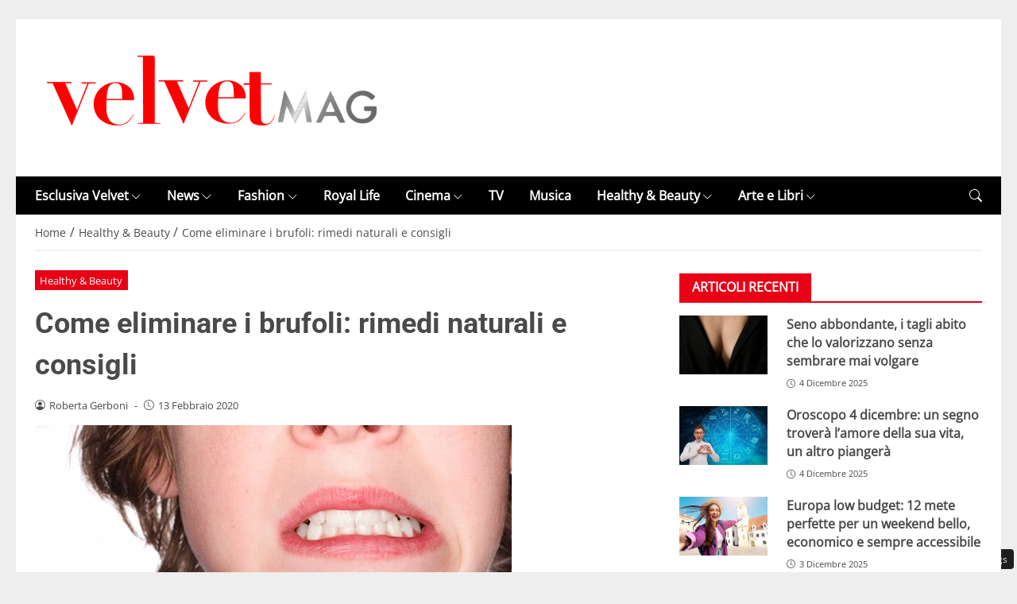

--- FILE ---
content_type: text/html; charset=UTF-8
request_url: https://www.velvetmag.it/2020/02/13/come-eliminare-i-brufoli-rimedi-naturali-e-consigli/
body_size: 27129
content:
<!DOCTYPE html> 
<html lang="it-IT"> 
<head>
<meta charset="UTF-8" />
<link rel="preload" href="https://www.velvetmag.it/wp-content/themes/newstoobee/assets/fonts/bootstrap-icons.woff2" as="font" type="font/woff2" crossorigin> 
<link rel="preload" href="https://www.velvetmag.it/wp-content/themes/newstoobee/assets/fonts/roboto/Roboto-Bold.woff2" as="font" type="font/woff2" crossorigin> 
<link rel="preload" href="https://www.velvetmag.it/wp-content/themes/newstoobee/assets/fonts/opensans/OpenSans-Regular.woff2" as="font" type="font/woff2" crossorigin> 
<link rel="preload" fetchpriority="high" as="image" href="https://www.velvetmag.it/wp-content/uploads/2021/12/VelvetMag-logo.png" /> 
<link rel="preload" fetchpriority="high" as="image" href="https://www.velvetmag.it/wp-content/uploads/2019/12/NASCONDERE-ACNE-BRUFOLI.jpg" imagesrcset="https://www.velvetmag.it/wp-content/uploads/2019/12/NASCONDERE-ACNE-BRUFOLI.jpg 600w, https://www.velvetmag.it/wp-content/uploads/2019/12/NASCONDERE-ACNE-BRUFOLI-320x213.jpg 320w, https://www.velvetmag.it/wp-content/uploads/2019/12/NASCONDERE-ACNE-BRUFOLI-280x187.jpg 280w" imagesizes="(max-width: 600px) 100vw, 600px" /> 
<link rel="preload" as="image" href="https://www.velvetmag.it/wp-content/uploads/2025/10/VelvetMag-orizzontale.jpg" imagesrcset="https://www.velvetmag.it/wp-content/uploads/2025/10/VelvetMag-orizzontale.jpg 1200w, https://www.velvetmag.it/wp-content/uploads/2025/10/VelvetMag-orizzontale-768x512.jpg 768w, https://www.velvetmag.it/wp-content/uploads/2025/10/VelvetMag-orizzontale-480x320.jpg 480w, https://www.velvetmag.it/wp-content/uploads/2025/10/VelvetMag-orizzontale-640x427.jpg 640w, https://www.velvetmag.it/wp-content/uploads/2025/10/VelvetMag-orizzontale-1024x683.jpg 1024w, https://www.velvetmag.it/wp-content/uploads/2025/10/VelvetMag-orizzontale-826x551.jpg 826w, https://www.velvetmag.it/wp-content/uploads/2025/10/VelvetMag-orizzontale-413x275.jpg 413w, https://www.velvetmag.it/wp-content/uploads/2025/10/VelvetMag-orizzontale-960x640.jpg 960w" imagesizes="(max-width: 1200px) 100vw, 1200px" /> 
<link rel="preload" as="image" href="https://www.velvetmag.it/wp-content/uploads/2025/10/VelvetMag-verticale.jpg" imagesrcset="https://www.velvetmag.it/wp-content/uploads/2025/10/VelvetMag-verticale.jpg 1200w, https://www.velvetmag.it/wp-content/uploads/2025/10/VelvetMag-verticale-768x1024.jpg 768w, https://www.velvetmag.it/wp-content/uploads/2025/10/VelvetMag-verticale-1152x1536.jpg 1152w, https://www.velvetmag.it/wp-content/uploads/2025/10/VelvetMag-verticale-240x320.jpg 240w, https://www.velvetmag.it/wp-content/uploads/2025/10/VelvetMag-verticale-320x427.jpg 320w, https://www.velvetmag.it/wp-content/uploads/2025/10/VelvetMag-verticale-384x512.jpg 384w, https://www.velvetmag.it/wp-content/uploads/2025/10/VelvetMag-verticale-512x683.jpg 512w, https://www.velvetmag.it/wp-content/uploads/2025/10/VelvetMag-verticale-413x551.jpg 413w, https://www.velvetmag.it/wp-content/uploads/2025/10/VelvetMag-verticale-206x275.jpg 206w, https://www.velvetmag.it/wp-content/uploads/2025/10/VelvetMag-verticale-826x1101.jpg 826w, https://www.velvetmag.it/wp-content/uploads/2025/10/VelvetMag-verticale-480x640.jpg 480w" imagesizes="(max-width: 1200px) 100vw, 1200px" /> 
<link rel="preload" as="image" href="https://www.velvetmag.it/wp-content/uploads/2025/10/VelvetMag-quadrata.jpg" imagesrcset="https://www.velvetmag.it/wp-content/uploads/2025/10/VelvetMag-quadrata.jpg 1200w, https://www.velvetmag.it/wp-content/uploads/2025/10/VelvetMag-quadrata-150x150.jpg 150w, https://www.velvetmag.it/wp-content/uploads/2025/10/VelvetMag-quadrata-768x768.jpg 768w, https://www.velvetmag.it/wp-content/uploads/2025/10/VelvetMag-quadrata-320x320.jpg 320w, https://www.velvetmag.it/wp-content/uploads/2025/10/VelvetMag-quadrata-427x427.jpg 427w, https://www.velvetmag.it/wp-content/uploads/2025/10/VelvetMag-quadrata-512x512.jpg 512w, https://www.velvetmag.it/wp-content/uploads/2025/10/VelvetMag-quadrata-683x683.jpg 683w, https://www.velvetmag.it/wp-content/uploads/2025/10/VelvetMag-quadrata-551x551.jpg 551w, https://www.velvetmag.it/wp-content/uploads/2025/10/VelvetMag-quadrata-275x275.jpg 275w, https://www.velvetmag.it/wp-content/uploads/2025/10/VelvetMag-quadrata-1101x1101.jpg 1101w, https://www.velvetmag.it/wp-content/uploads/2025/10/VelvetMag-quadrata-640x640.jpg 640w" imagesizes="(max-width: 1200px) 100vw, 1200px" /> 
<link rel="preload" href="https://www.velvetmag.it/wp-content/themes/newstoobee-child/minified/parent/css/options.min.css" data-media="screen" media="screen" as="style" onload="this.onload=null;this.rel='stylesheet'"> 
<link rel="preload" href="https://www.velvetmag.it/wp-content/themes/newstoobee-child/minified/parent/css/main.min.css" data-media="screen" media="screen" as="style" onload="this.onload=null;this.rel='stylesheet'"> 
<link rel="preload" href="https://www.velvetmag.it/wp-content/themes/newstoobee-child/minified/child/css/main.min.css" data-media="screen" media="screen" as="style" onload="this.onload=null;this.rel='stylesheet'"> 
<link rel="preload" href="https://www.velvetmag.it/wp-content/cache/fvm/min/1767956877-cssf2a2c84fdba35624f8b5e68210312495beaa6befd75d9055186ec4ecb399d.css" as="style" media="all" />
<script data-cfasync="false">if(navigator.userAgent.match(/MSIE|Internet Explorer/i)||navigator.userAgent.match(/Trident\/7\..*?rv:11/i)){var href=document.location.href;if(!href.match(/[?&]iebrowser/)){if(href.indexOf("?")==-1){if(href.indexOf("#")==-1){document.location.href=href+"?iebrowser=1"}else{document.location.href=href.replace("#","?iebrowser=1#")}}else{if(href.indexOf("#")==-1){document.location.href=href+"&iebrowser=1"}else{document.location.href=href.replace("#","&iebrowser=1#")}}}}</script>
<script data-cfasync="false">class FVMLoader{constructor(e){this.triggerEvents=e,this.eventOptions={passive:!0},this.userEventListener=this.triggerListener.bind(this),this.delayedScripts={normal:[],async:[],defer:[]},this.allJQueries=[]}_addUserInteractionListener(e){this.triggerEvents.forEach(t=>window.addEventListener(t,e.userEventListener,e.eventOptions))}_removeUserInteractionListener(e){this.triggerEvents.forEach(t=>window.removeEventListener(t,e.userEventListener,e.eventOptions))}triggerListener(){this._removeUserInteractionListener(this),"loading"===document.readyState?document.addEventListener("DOMContentLoaded",this._loadEverythingNow.bind(this)):this._loadEverythingNow()}async _loadEverythingNow(){this._runAllDelayedCSS(),this._delayEventListeners(),this._delayJQueryReady(this),this._handleDocumentWrite(),this._registerAllDelayedScripts(),await this._loadScriptsFromList(this.delayedScripts.normal),await this._loadScriptsFromList(this.delayedScripts.defer),await this._loadScriptsFromList(this.delayedScripts.async),await this._triggerDOMContentLoaded(),await this._triggerWindowLoad(),window.dispatchEvent(new Event("wpr-allScriptsLoaded"))}_registerAllDelayedScripts(){document.querySelectorAll("script[type=fvmdelay]").forEach(e=>{e.hasAttribute("src")?e.hasAttribute("async")&&!1!==e.async?this.delayedScripts.async.push(e):e.hasAttribute("defer")&&!1!==e.defer||"module"===e.getAttribute("data-type")?this.delayedScripts.defer.push(e):this.delayedScripts.normal.push(e):this.delayedScripts.normal.push(e)})}_runAllDelayedCSS(){document.querySelectorAll("link[rel=fvmdelay]").forEach(e=>{e.setAttribute("rel","stylesheet")})}async _transformScript(e){return await this._requestAnimFrame(),new Promise(t=>{const n=document.createElement("script");let r;[...e.attributes].forEach(e=>{let t=e.nodeName;"type"!==t&&("data-type"===t&&(t="type",r=e.nodeValue),n.setAttribute(t,e.nodeValue))}),e.hasAttribute("src")?(n.addEventListener("load",t),n.addEventListener("error",t)):(n.text=e.text,t()),e.parentNode.replaceChild(n,e)})}async _loadScriptsFromList(e){const t=e.shift();return t?(await this._transformScript(t),this._loadScriptsFromList(e)):Promise.resolve()}_delayEventListeners(){let e={};function t(t,n){!function(t){function n(n){return e[t].eventsToRewrite.indexOf(n)>=0?"wpr-"+n:n}e[t]||(e[t]={originalFunctions:{add:t.addEventListener,remove:t.removeEventListener},eventsToRewrite:[]},t.addEventListener=function(){arguments[0]=n(arguments[0]),e[t].originalFunctions.add.apply(t,arguments)},t.removeEventListener=function(){arguments[0]=n(arguments[0]),e[t].originalFunctions.remove.apply(t,arguments)})}(t),e[t].eventsToRewrite.push(n)}function n(e,t){let n=e[t];Object.defineProperty(e,t,{get:()=>n||function(){},set(r){e["wpr"+t]=n=r}})}t(document,"DOMContentLoaded"),t(window,"DOMContentLoaded"),t(window,"load"),t(window,"pageshow"),t(document,"readystatechange"),n(document,"onreadystatechange"),n(window,"onload"),n(window,"onpageshow")}_delayJQueryReady(e){let t=window.jQuery;Object.defineProperty(window,"jQuery",{get:()=>t,set(n){if(n&&n.fn&&!e.allJQueries.includes(n)){n.fn.ready=n.fn.init.prototype.ready=function(t){e.domReadyFired?t.bind(document)(n):document.addEventListener("DOMContentLoaded2",()=>t.bind(document)(n))};const t=n.fn.on;n.fn.on=n.fn.init.prototype.on=function(){if(this[0]===window){function e(e){return e.split(" ").map(e=>"load"===e||0===e.indexOf("load.")?"wpr-jquery-load":e).join(" ")}"string"==typeof arguments[0]||arguments[0]instanceof String?arguments[0]=e(arguments[0]):"object"==typeof arguments[0]&&Object.keys(arguments[0]).forEach(t=>{delete Object.assign(arguments[0],{[e(t)]:arguments[0][t]})[t]})}return t.apply(this,arguments),this},e.allJQueries.push(n)}t=n}})}async _triggerDOMContentLoaded(){this.domReadyFired=!0,await this._requestAnimFrame(),document.dispatchEvent(new Event("DOMContentLoaded2")),await this._requestAnimFrame(),window.dispatchEvent(new Event("DOMContentLoaded2")),await this._requestAnimFrame(),document.dispatchEvent(new Event("wpr-readystatechange")),await this._requestAnimFrame(),document.wpronreadystatechange&&document.wpronreadystatechange()}async _triggerWindowLoad(){await this._requestAnimFrame(),window.dispatchEvent(new Event("wpr-load")),await this._requestAnimFrame(),window.wpronload&&window.wpronload(),await this._requestAnimFrame(),this.allJQueries.forEach(e=>e(window).trigger("wpr-jquery-load")),window.dispatchEvent(new Event("wpr-pageshow")),await this._requestAnimFrame(),window.wpronpageshow&&window.wpronpageshow()}_handleDocumentWrite(){const e=new Map;document.write=document.writeln=function(t){const n=document.currentScript,r=document.createRange(),i=n.parentElement;let a=e.get(n);void 0===a&&(a=n.nextSibling,e.set(n,a));const s=document.createDocumentFragment();r.setStart(s,0),s.appendChild(r.createContextualFragment(t)),i.insertBefore(s,a)}}async _requestAnimFrame(){return new Promise(e=>requestAnimationFrame(e))}static run(){const e=new FVMLoader(["keydown","mousemove","touchmove","touchstart","touchend","wheel"]);e._addUserInteractionListener(e)}}FVMLoader.run();</script>
<meta name="viewport" content="width=device-width, initial-scale=1.0" />
<link rel="alternate" type="application/rss+xml" title="VelvetMag" href="https://www.velvetmag.it/feed/" />
<link rel="alternate" type="application/atom+xml" title="VelvetMag" href="https://www.velvetmag.it/feed/atom/" />
<meta name='robots' content='index, follow, max-image-preview:large, max-snippet:-1, max-video-preview:-1' /><title>Come eliminare i brufoli: rimedi naturali e consigli utili</title>
<meta name="description" content="Come eliminare i brufoli: ecco una breve guida con tutti i rimedi naturali e i consigli utili da seguire per ottenere un buon risultato." />
<link rel="canonical" href="https://www.velvetmag.it/2020/02/13/come-eliminare-i-brufoli-rimedi-naturali-e-consigli/" />
<meta property="og:locale" content="it_IT" />
<meta property="og:type" content="article" />
<meta property="og:title" content="Come eliminare i brufoli: rimedi naturali e consigli" />
<meta property="og:description" content="Come eliminare i brufoli: ecco una breve guida con tutti i rimedi naturali e i consigli utili da seguire per ottenere un buon risultato." />
<meta property="og:url" content="https://www.velvetmag.it/2020/02/13/come-eliminare-i-brufoli-rimedi-naturali-e-consigli/" />
<meta property="og:site_name" content="VelvetMag" />
<meta property="article:publisher" content="https://www.facebook.com/VelvetMagIta" />
<meta property="article:published_time" content="2020-02-13T18:38:01+00:00" />
<meta property="article:modified_time" content="2021-09-20T10:29:33+00:00" />
<meta property="og:image" content="https://www.velvetmag.it/wp-content/uploads/2019/12/NASCONDERE-ACNE-BRUFOLI.jpg" />
<meta property="og:image:width" content="600" />
<meta property="og:image:height" content="400" />
<meta property="og:image:type" content="image/jpeg" />
<meta name="author" content="Roberta Gerboni" />
<meta name="twitter:card" content="summary_large_image" />
<meta name="twitter:creator" content="@velvetmagita" />
<meta name="twitter:site" content="@velvetmagita" />
<meta name="twitter:label1" content="Scritto da" />
<meta name="twitter:data1" content="Roberta Gerboni" />
<meta name="twitter:label2" content="Tempo di lettura stimato" />
<meta name="twitter:data2" content="2 minuti" />
<script type="application/ld+json" class="yoast-schema-graph">{"@context":"https://schema.org","@graph":[{"@type":"NewsArticle","@id":"https://www.velvetmag.it/2020/02/13/come-eliminare-i-brufoli-rimedi-naturali-e-consigli/#article","isPartOf":{"@id":"https://www.velvetmag.it/2020/02/13/come-eliminare-i-brufoli-rimedi-naturali-e-consigli/"},"author":{"name":"Roberta Gerboni","@id":"https://www.velvetmag.it/#/schema/person/5d34e0c01c77046707aabe38f4add5b0"},"headline":"Come eliminare i brufoli: rimedi naturali e consigli","datePublished":"2020-02-13T18:38:01+00:00","dateModified":"2021-09-20T10:29:33+00:00","mainEntityOfPage":{"@id":"https://www.velvetmag.it/2020/02/13/come-eliminare-i-brufoli-rimedi-naturali-e-consigli/"},"wordCount":316,"publisher":{"@id":"https://www.velvetmag.it/#organization"},"image":{"@id":"https://www.velvetmag.it/2020/02/13/come-eliminare-i-brufoli-rimedi-naturali-e-consigli/#primaryimage"},"thumbnailUrl":"https://www.velvetmag.it/wp-content/uploads/2019/12/NASCONDERE-ACNE-BRUFOLI.jpg","articleSection":["Healthy &amp; Beauty"],"inLanguage":"it-IT"},{"@type":"WebPage","@id":"https://www.velvetmag.it/2020/02/13/come-eliminare-i-brufoli-rimedi-naturali-e-consigli/","url":"https://www.velvetmag.it/2020/02/13/come-eliminare-i-brufoli-rimedi-naturali-e-consigli/","name":"Come eliminare i brufoli: rimedi naturali e consigli utili","isPartOf":{"@id":"https://www.velvetmag.it/#website"},"primaryImageOfPage":{"@id":"https://www.velvetmag.it/2020/02/13/come-eliminare-i-brufoli-rimedi-naturali-e-consigli/#primaryimage"},"image":{"@id":"https://www.velvetmag.it/2020/02/13/come-eliminare-i-brufoli-rimedi-naturali-e-consigli/#primaryimage"},"thumbnailUrl":"https://www.velvetmag.it/wp-content/uploads/2019/12/NASCONDERE-ACNE-BRUFOLI.jpg","datePublished":"2020-02-13T18:38:01+00:00","dateModified":"2021-09-20T10:29:33+00:00","description":"Come eliminare i brufoli: ecco una breve guida con tutti i rimedi naturali e i consigli utili da seguire per ottenere un buon risultato.","breadcrumb":{"@id":"https://www.velvetmag.it/2020/02/13/come-eliminare-i-brufoli-rimedi-naturali-e-consigli/#breadcrumb"},"inLanguage":"it-IT","potentialAction":[{"@type":"ReadAction","target":["https://www.velvetmag.it/2020/02/13/come-eliminare-i-brufoli-rimedi-naturali-e-consigli/"]}]},{"@type":"ImageObject","inLanguage":"it-IT","@id":"https://www.velvetmag.it/2020/02/13/come-eliminare-i-brufoli-rimedi-naturali-e-consigli/#primaryimage","url":"https://www.velvetmag.it/wp-content/uploads/2019/12/NASCONDERE-ACNE-BRUFOLI.jpg","contentUrl":"https://www.velvetmag.it/wp-content/uploads/2019/12/NASCONDERE-ACNE-BRUFOLI.jpg","width":600,"height":400,"caption":"Ricetta contro i brufoli fatta in casa: il segreto di bellezza fa miracoli"},{"@type":"BreadcrumbList","@id":"https://www.velvetmag.it/2020/02/13/come-eliminare-i-brufoli-rimedi-naturali-e-consigli/#breadcrumb","itemListElement":[{"@type":"ListItem","position":1,"name":"Home","item":"https://www.velvetmag.it/"},{"@type":"ListItem","position":2,"name":"Healthy &amp; Beauty","item":"https://www.velvetmag.it/category/healthy-beauty/"},{"@type":"ListItem","position":3,"name":"Come eliminare i brufoli: rimedi naturali e consigli"}]},{"@type":"WebSite","@id":"https://www.velvetmag.it/#website","url":"https://www.velvetmag.it/","name":"VelvetMag","description":"","publisher":{"@id":"https://www.velvetmag.it/#organization"},"potentialAction":[{"@type":"SearchAction","target":{"@type":"EntryPoint","urlTemplate":"https://www.velvetmag.it/?s={search_term_string}"},"query-input":{"@type":"PropertyValueSpecification","valueRequired":true,"valueName":"search_term_string"}}],"inLanguage":"it-IT"},{"@type":"Organization","@id":"https://www.velvetmag.it/#organization","name":"VelvetMag","url":"https://www.velvetmag.it/","logo":{"@type":"ImageObject","inLanguage":"it-IT","@id":"https://www.velvetmag.it/#/schema/logo/image/","url":"https://www.velvetmag.it/wp-content/uploads/2018/03/logo-velvetmag.png","contentUrl":"https://www.velvetmag.it/wp-content/uploads/2018/03/logo-velvetmag.png","width":482,"height":111,"caption":"VelvetMag"},"image":{"@id":"https://www.velvetmag.it/#/schema/logo/image/"},"sameAs":["https://www.facebook.com/VelvetMagIta","https://x.com/velvetmagita","https://www.instagram.com/velvetmag.it"]},{"@type":"Person","@id":"https://www.velvetmag.it/#/schema/person/5d34e0c01c77046707aabe38f4add5b0","name":"Roberta Gerboni","image":{"@type":"ImageObject","inLanguage":"it-IT","@id":"https://www.velvetmag.it/#/schema/person/image/","url":"https://secure.gravatar.com/avatar/6033037a5d165e47dbef2613efb3a00504a02d55f300d5474fbb8b488730c676?s=96&d=mm&r=g","contentUrl":"https://secure.gravatar.com/avatar/6033037a5d165e47dbef2613efb3a00504a02d55f300d5474fbb8b488730c676?s=96&d=mm&r=g","caption":"Roberta Gerboni"},"description":"Beauty &amp; Royal affairs Siciliana, vive a Roma. Appassionata di scrittura e giornalismo fin da giovane, inizia il proprio percorso in redazione a 17 anni, occupandosi di cultura e attualità. Per tre anni redattore del Corriere di Gela, si è dedicata alla redazione di articoli per varie testate online. Laurea Magistrale con Lode in Lettere Classiche all' Università degli Studi di Siena, dopo aver conseguito la laurea triennale in Lettere a Catania. Appassionata di salute, bellezza e delle vite dei reali di tutto il mondo. • Segui Roberta su Instagram","url":"https://www.velvetmag.it/author/roberta-gerboni/"}]}</script>
<script id="head-rendered-js" data-no-optimize="1" data-no-defer="1">document.addEventListener("DOMContentLoaded",() => { document.querySelectorAll('.modal').forEach(function(modal){document.body.appendChild(modal)});window.clearText=function(field){if(field.defaultValue===field.value){field.value=''}else if(field.value===''){field.value=field.defaultValue}}
var selectors={backTop:document.getElementById('back-top')};window.addEventListener('scroll',function(){var scrollY=window.scrollY;var winWidth=window.innerWidth;if(selectors.backTop){if(scrollY>100){selectors.backTop.style.display='block';selectors.backTop.style.opacity='1';selectors.backTop.style.transition='opacity 0.3s'}else{selectors.backTop.style.opacity='0';setTimeout(function(){if(window.scrollY<=100){selectors.backTop.style.display='none'}},300)}}});window.addEventListener('load',function(){var winWidth=window.innerWidth;var winHeight=window.innerHeight;console.log('winWidth-'+winWidth);console.log('winHeight-'+winHeight)});var lazyVideosMinXM=[].slice.call(document.querySelectorAll('video.lazyvideo'));var lazyVideoMinXMObserver=new IntersectionObserver(function(entries,observer){entries.forEach(function(video){if(window.innerWidth>=476){if(video.isIntersecting){for(var source in video.target.children){var videoMinXMSource=video.target.children[source];if(typeof videoMinXMSource.tagName==='string'&&videoMinXMSource.tagName==='SOURCE'){videoMinXMSource.src=videoMinXMSource.dataset.src}}
video.target.load();video.target.classList.remove('lazyvideo_min_xm');lazyVideoMinXMObserver.unobserve(video.target)}}})});lazyVideosMinXM.forEach(function(lazyVideoMinXM){lazyVideoMinXMObserver.observe(lazyVideoMinXM)});var lazyVideosMaxXM=[].slice.call(document.querySelectorAll('video.lazyvideo'));var lazyVideoMaxXMObserver=new IntersectionObserver(function(entries,observer){entries.forEach(function(video){if(window.innerWidth<=475){if(video.isIntersecting){for(var source in video.target.children){var videoMaxXMSource=video.target.children[source];if(typeof videoMaxXMSource.tagName==='string'&&videoMaxXMSource.tagName==='SOURCE'){videoMaxXMSource.src=videoMaxXMSource.dataset.src}}
video.target.load();video.target.classList.remove('lazyvideo_max_xm');lazyVideoMaxXMObserver.unobserve(video.target)}}})});lazyVideosMaxXM.forEach(function(lazyVideoMaxXM){lazyVideoMaxXMObserver.observe(lazyVideoMaxXM)});var lazyIframesAllDevice=[].slice.call(document.querySelectorAll('.iframe_lazyattachment.lazyattachment_alldevice'));lazyIframesAllDevice.forEach(function(myiframe){myiframe.src='#';myiframe.removeAttribute('src');myiframe.style.height='0px'});let lazyIframeAllDeviceObserver=new IntersectionObserver(function(entries,observer){entries.forEach(function(entry){if(cmplz_has_consent('marketing')){if(window.innerWidth>=1025){if(entry.isIntersecting){let lazyIframeAllDevice=entry.target;lazyIframeAllDevice.src=lazyIframeAllDevice.dataset.src;lazyIframeAllDevice.style.height='100%';lazyIframeAllDevice.classList.remove('lazyattachment_alldevice');lazyIframeAllDeviceObserver.unobserve(lazyIframeAllDevice)}}else if(window.innerWidth<=1024){if(entry.isIntersecting){let lazyIframeAllDevice=entry.target;lazyIframeAllDevice.src=lazyIframeAllDevice.dataset.src;lazyIframeAllDevice.style.height='550px';lazyIframeAllDevice.classList.remove('lazyattachment_alldevice');lazyIframeAllDeviceObserver.unobserve(lazyIframeAllDevice)}}}})});lazyIframesAllDevice.forEach(function(lazyIframeAllDevice){lazyIframeAllDeviceObserver.observe(lazyIframeAllDevice)});var lazyMapsNoConsentAllDevice=[].slice.call(document.querySelectorAll('.map_noconsent_lazyattachment.map_noconsent_lazyattachment_alldevice'));let lazyMapNoConsentAllDeviceObserver=new IntersectionObserver(function(entries,observer){entries.forEach(function(entry){if(cmplz_has_consent('marketing')){if(entry.isIntersecting){let lazyMapNoConsentAllDevice=entry.target;lazyMapNoConsentAllDevice.style.display='none';lazyMapNoConsentAllDevice.classList.remove('lazyattachment_alldevice');lazyMapNoConsentAllDeviceObserver.unobserve(lazyMapNoConsentAllDevice)}}})});lazyMapsNoConsentAllDevice.forEach(function(lazyMapNoConsentAllDevice){lazyMapNoConsentAllDeviceObserver.observe(lazyMapNoConsentAllDevice)});var lazyImagesBG=[].slice.call(document.querySelectorAll('.lazyattachment_background.lazyattachment_bg'));let lazyImageBGObserver=new IntersectionObserver(function(entries,observer){entries.forEach(function(entry){if(entry.isIntersecting){let lazyImageBG=entry.target;lazyImageBGDataSrc=lazyImageBG.getAttribute('data-src');lazyImageBG.style.backgroundImage='url('+lazyImageBGDataSrc+')';lazyImageBG.classList.remove('lazyattachment_bg');lazyImageBGObserver.unobserve(lazyImageBG)}})});lazyImagesBG.forEach(function(lazyImageBG){lazyImageBGObserver.observe(lazyImageBG)});var lazyImagesAllDevice=[].slice.call(document.querySelectorAll('.img-fluid.lazyattachment_alldevice'));let lazyImageAllDeviceObserver=new IntersectionObserver(function(entries,observer){entries.forEach(function(entry){if(entry.isIntersecting){let lazyImageAllDevice=entry.target;lazyImageAllDeviceDataSrcSet=lazyImageAllDevice.getAttribute('data-srcset');lazyImageAllDevice.srcset=lazyImageAllDeviceDataSrcSet;lazyImageAllDevice.src=lazyImageAllDevice.dataset.src;lazyImageAllDevice.classList.remove('lazyattachment_alldevice');lazyImageAllDeviceObserver.unobserve(lazyImageAllDevice)}})});lazyImagesAllDevice.forEach(function(lazyImageAllDevice){lazyImageAllDeviceObserver.observe(lazyImageAllDevice)});var lazyImagesMinXS=[].slice.call(document.querySelectorAll('.img-fluid.lazyattachment_min_xs'));let lazyImageMinXSObserver=new IntersectionObserver(function(entries,observer){entries.forEach(function(entry){if(window.innerWidth>=480){if(entry.isIntersecting){let lazyImageMinXS=entry.target;lazyImageMinXSDataSrcSet=lazyImageMinXS.getAttribute('data-srcset');lazyImageMinXS.srcset=lazyImageMinXSDataSrcSet;lazyImageMinXS.src=lazyImageMinXS.dataset.src;lazyImageMinXS.classList.remove('lazyattachment_min_xs');lazyImageMinXSObserver.unobserve(lazyImageMinXS)}}})});lazyImagesMinXS.forEach(function(lazyImageMinXS){lazyImageMinXSObserver.observe(lazyImageMinXS)});var lazyImagesMaxXS=[].slice.call(document.querySelectorAll('.img-fluid.lazyattachment_max_xs'));let lazyImageMaxXSObserver=new IntersectionObserver(function(entries,observer){entries.forEach(function(entry){if(window.innerWidth<=479){if(entry.isIntersecting){let lazyImageMaxXS=entry.target;lazyImageMaxXSDataSrcSet=lazyImageMaxXS.getAttribute('data-srcset');lazyImageMaxXS.srcset=lazyImageMaxXSDataSrcSet;lazyImageMaxXS.src=lazyImageMaxXS.dataset.src;lazyImageMaxXS.classList.remove('lazyattachment_max_xs');lazyImageMaxXSObserver.unobserve(lazyImageMaxXS)}}})});lazyImagesMaxXS.forEach(function(lazyImageMaxXS){lazyImageMaxXSObserver.observe(lazyImageMaxXS)});var lazyImagesMinXM=[].slice.call(document.querySelectorAll('.img-fluid.lazyattachment_min_xm'));let lazyImageMinXMObserver=new IntersectionObserver(function(entries,observer){entries.forEach(function(entry){if(window.innerWidth>=576){if(entry.isIntersecting){let lazyImageMinXM=entry.target;lazyImageMinXMDataSrcSet=lazyImageMinXM.getAttribute('data-srcset');lazyImageMinXM.srcset=lazyImageMinXMDataSrcSet;lazyImageMinXM.src=lazyImageMinXM.dataset.src;lazyImageMinXM.classList.remove('lazyattachment_min_xm');lazyImageMinXMObserver.unobserve(lazyImageMinXM)}}})});lazyImagesMinXM.forEach(function(lazyImageMinXM){lazyImageMinXMObserver.observe(lazyImageMinXM)});var lazyImagesMaxXM=[].slice.call(document.querySelectorAll('.img-fluid.lazyattachment_max_xm'));let lazyImageMaxXMObserver=new IntersectionObserver(function(entries,observer){entries.forEach(function(entry){if(window.innerWidth<=575){if(entry.isIntersecting){let lazyImageMaxXM=entry.target;lazyImageMaxXMDataSrcSet=lazyImageMaxXM.getAttribute('data-srcset');lazyImageMaxXM.srcset=lazyImageMaxXMDataSrcSet;lazyImageMaxXM.src=lazyImageMaxXM.dataset.src;lazyImageMaxXM.classList.remove('lazyattachment_max_xm');lazyImageMaxXMObserver.unobserve(lazyImageMaxXM)}}})});lazyImagesMaxXM.forEach(function(lazyImageMaxXM){lazyImageMaxXMObserver.observe(lazyImageMaxXM)});var lazyImagesMinSM=[].slice.call(document.querySelectorAll('.img-fluid.lazyattachment_min_sm'));let lazyImageMinSMObserver=new IntersectionObserver(function(entries,observer){entries.forEach(function(entry){if(window.innerWidth>=768){if(entry.isIntersecting){let lazyImageMinSM=entry.target;lazyImageMinSMDataSrcSet=lazyImageMinSM.getAttribute('data-srcset');lazyImageMinSM.srcset=lazyImageMinSMDataSrcSet;lazyImageMinSM.src=lazyImageMinSM.dataset.src;lazyImageMinSM.classList.remove('lazyattachment_min_sm');lazyImageMinSMObserver.unobserve(lazyImageMinSM)}}})});lazyImagesMinSM.forEach(function(lazyImageMinSM){lazyImageMinSMObserver.observe(lazyImageMinSM)});var lazyImagesMaxSM=[].slice.call(document.querySelectorAll('.img-fluid.lazyattachment_max_sm'));let lazyImageMaxSMObserver=new IntersectionObserver(function(entries,observer){entries.forEach(function(entry){if(window.innerWidth<=767){if(entry.isIntersecting){let lazyImageMaxSM=entry.target;lazyImageMaxSMDataSrcSet=lazyImageMaxSM.getAttribute('data-srcset');lazyImageMaxSM.srcset=lazyImageMaxSMDataSrcSet;lazyImageMaxSM.src=lazyImageMaxSM.dataset.src;lazyImageMaxSM.classList.remove('lazyattachment_max_sm');lazyImageMaxSMObserver.unobserve(lazyImageMaxSM)}}})});lazyImagesMaxSM.forEach(function(lazyImageMaxSM){lazyImageMaxSMObserver.observe(lazyImageMaxSM)});var lazyImagesMinMD=[].slice.call(document.querySelectorAll('.img-fluid.lazyattachment_min_md'));let lazyImageMinMDObserver=new IntersectionObserver(function(entries,observer){entries.forEach(function(entry){if(window.innerWidth>=1025){if(entry.isIntersecting){let lazyImageMinMD=entry.target;lazyImageMinMDDataSrcSet=lazyImageMinMD.getAttribute('data-srcset');lazyImageMinMD.srcset=lazyImageMinMDDataSrcSet;lazyImageMinMD.src=lazyImageMinMD.dataset.src;lazyImageMinMD.classList.remove('lazyattachment_min_md');lazyImageMinMDObserver.unobserve(lazyImageMinMD)}}})});lazyImagesMinMD.forEach(function(lazyImageMinMD){lazyImageMinMDObserver.observe(lazyImageMinMD)});var lazyImagesMaxMD=[].slice.call(document.querySelectorAll('.img-fluid.lazyattachment_max_md'));let lazyImageMaxMDObserver=new IntersectionObserver(function(entries,observer){entries.forEach(function(entry){if(window.innerWidth<=1024){if(entry.isIntersecting){let lazyImageMaxMD=entry.target;lazyImageMaxMDDataSrcSet=lazyImageMaxMD.getAttribute('data-srcset');lazyImageMaxMD.srcset=lazyImageMaxMDDataSrcSet;lazyImageMaxMD.src=lazyImageMaxMD.dataset.src;lazyImageMaxMD.classList.remove('lazyattachment_max_md');lazyImageMaxMDObserver.unobserve(lazyImageMaxMD)}}})});lazyImagesMaxMD.forEach(function(lazyImageMaxMD){lazyImageMaxMDObserver.observe(lazyImageMaxMD)});var lazyImagesMinLG=[].slice.call(document.querySelectorAll('.img-fluid.lazyattachment_min_lg'));let lazyImageMinLGObserver=new IntersectionObserver(function(entries,observer){entries.forEach(function(entry){if(window.innerWidth>=1280){if(entry.isIntersecting){let lazyImageMinLG=entry.target;lazyImageMinLGDataSrcSet=lazyImageMinLG.getAttribute('data-srcset');lazyImageMinLG.srcset=lazyImageMinLGDataSrcSet;lazyImageMinLG.src=lazyImageMinLG.dataset.src;lazyImageMinLG.classList.remove('lazyattachment_min_lg');lazyImageMinLGObserver.unobserve(lazyImageMinLG)}}})});lazyImagesMinLG.forEach(function(lazyImageMinLG){lazyImageMinLGObserver.observe(lazyImageMinLG)});var lazyImagesMaxLG=[].slice.call(document.querySelectorAll('.img-fluid.lazyattachment_max_lg'));let lazyImageMaxLGObserver=new IntersectionObserver(function(entries,observer){entries.forEach(function(entry){if(window.innerWidth<=1279){if(entry.isIntersecting){let lazyImageMaxLG=entry.target;lazyImageMaxLGDataSrcSet=lazyImageMaxLG.getAttribute('data-srcset');lazyImageMaxLG.srcset=lazyImageMaxLGDataSrcSet;lazyImageMaxLG.src=lazyImageMaxLG.dataset.src;lazyImageMaxLG.classList.remove('lazyattachment_max_lg');lazyImageMaxLGObserver.unobserve(lazyImageMaxLG)}}})});lazyImagesMaxLG.forEach(function(lazyImageMaxLG){lazyImageMaxLGObserver.observe(lazyImageMaxLG)});if(window.innerWidth>=480){var xs=document.createElement('link');xs.rel='stylesheet';xs.href='https://www.velvetmag.it/wp-content/themes/newstoobee/assets/css/breakpoint/xs-min-480.css';xs.media='screen and (min-width: 480px)';xs.type='text/css';document.getElementsByTagName('head')[0].appendChild(xs)}
if(window.innerWidth>=576){var xm=document.createElement('link');xm.rel='stylesheet';xm.href='https://www.velvetmag.it/wp-content/themes/newstoobee/assets/css/breakpoint/xm-min-576.css';xm.media='screen and (min-width: 576px)';xm.type='text/css';document.getElementsByTagName('head')[0].appendChild(xm)}
if(window.innerWidth>=768){var sm=document.createElement('link');sm.rel='stylesheet';sm.href='https://www.velvetmag.it/wp-content/themes/newstoobee/assets/css/breakpoint/sm-min-768.css';sm.media='screen and (min-width: 768px)';sm.type='text/css';document.getElementsByTagName('head')[0].appendChild(sm)}
if(window.innerWidth>=1025){var md=document.createElement('link');md.rel='stylesheet';md.href='https://www.velvetmag.it/wp-content/themes/newstoobee/assets/css/breakpoint/md-min-1025.css';md.media='screen and (min-width: 1025px)';md.type='text/css';document.getElementsByTagName('head')[0].appendChild(md)}
if(window.innerWidth>=1280){var lg=document.createElement('link');lg.rel='stylesheet';lg.href='https://www.velvetmag.it/wp-content/themes/newstoobee/assets/css/breakpoint/lg-min-1280.css';lg.media='screen and (min-width: 1280px)';lg.type='text/css';document.getElementsByTagName('head')[0].appendChild(lg)}
if(window.innerWidth>=1440){var xl=document.createElement('link');xl.rel='stylesheet';xl.href='https://www.velvetmag.it/wp-content/themes/newstoobee/assets/css/breakpoint/xl-min-1440.css';xl.media='screen and (min-width: 1440px)';xl.type='text/css';document.getElementsByTagName('head')[0].appendChild(xl)}
if(window.innerWidth>=1600){var xxl=document.createElement('link');xxl.rel='stylesheet';xxl.href='https://www.velvetmag.it/wp-content/themes/newstoobee/assets/css/breakpoint/xxl-min-1600.css';xxl.media='screen and (min-width: 1600px)';xxl.type='text/css';document.getElementsByTagName('head')[0].appendChild(xxl)}
if(window.innerWidth<=1024){var offcanvas=document.createElement('link');offcanvas.rel='stylesheet';offcanvas.href='https://www.velvetmag.it/wp-content/themes/newstoobee/assets/css/additional/mod.bootstrap-offcanvas.css';offcanvas.media='screen and (max-width: 1024px)';offcanvas.type='text/css';document.getElementsByTagName('head')[0].appendChild(offcanvas)};var bsiconsAdded=!1;window.onscroll=function(){if(window.scrollY>100&&!bsiconsAdded){var bsicons=document.createElement('link');bsicons.rel='stylesheet';bsicons.href='https://www.velvetmag.it/wp-content/themes/newstoobee/assets/css/lib/bootstrap-icons.min.css';bsicons.media='screen';bsicons.type='text/css';document.getElementsByTagName('head')[0].appendChild(bsicons);bsiconsAdded=!0}}});</script>
<style id="_get_critical_css" media="all">:root{--background-body:#eeeeee;--background-container:#ffffff;--background-header:#ffffff;--background-menu:#000000;--color-item-menu:#ffffff;--background-menu-mobile:#ffffff;--color-item-menu-mobile:#e80016;--background-label-section:#e80016;--color-label-section:#ffffff;--background-label-category:#e80016;--color-label-category:#ffffff;--color-titles:#4a4a4a;--color-contents:#4a4a4a;--background-cta:#ffffff;--border-cta:#e6e6e6;--color-cta:#4a4a4a;--background-cta-hover:#e80016;--color-cta-hover:#ffffff;--background-prefooter:#202020;--color-prefooter:#ffffff;--background-footer:#000000;--color-footer:#ffffff}.no_critical{content-visibility:auto;contain-intrinsic-size:1px 1000px}@font-face{font-family:'Roboto-Bold';src:url(https://www.velvetmag.it/wp-content/themes/newstoobee/assets/fonts/roboto/Roboto-Bold.woff2) format('woff2'),url(https://www.velvetmag.it/wp-content/themes/newstoobee/assets/fonts/roboto/Roboto-Bold.woff) format('woff');font-weight:700;font-style:normal;font-display:swap}@font-face{font-family:'OpenSans-Regular';src:url(https://www.velvetmag.it/wp-content/themes/newstoobee/assets/fonts/opensans/OpenSans-Regular.woff2) format('woff2'),url(https://www.velvetmag.it/wp-content/themes/newstoobee/assets/fonts/opensans/OpenSans-Regular.woff) format('woff');font-weight:400;font-style:normal;font-display:swap}@font-face{font-display:block;font-family:bootstrap-icons;src:url(https://www.velvetmag.it/wp-content/themes/newstoobee/assets/fonts/bootstrap-icons.woff2) format('woff2'),url(https://www.velvetmag.it/wp-content/themes/newstoobee/assets/fonts/bootstrap-icons.woff) format('woff')}.bi::before,[class*=" bi-"]::before,[class^=bi-]::before{display:inline-block;font-family:bootstrap-icons!important;font-style:normal;font-weight:400!important;font-variant:normal;text-transform:none;line-height:1;vertical-align:-.125em;-webkit-font-smoothing:antialiased;-moz-osx-font-smoothing:grayscale}.bi-list::before{content:"\f479"}.bi-x::before{content:"\f62a"}.bi-instagram::before{content:"\f437"}.bi-linkedin::before{content:"\f472"}.bi-facebook::before{content:"\f344"}.bi-youtube::before{content:"\F62B"}.bi-twitter-x::before{content:"\F8DB"}.bi-person-circle::before{content:"\f4d7"}.bi-clock::before{content:"\f293"}.bi-search::before{content:"\f52a"}.bi-chevron-down::before{content:"\f282"}.bi-chevron-left::before{content:"\f284"}.bi-chevron-right::before{content:"\f285"}:root{--bs-breakpoint-xxs:0;--bs-breakpoint-xs:480px;--bs-breakpoint-xm:576px;--bs-breakpoint-sm:768px;--bs-breakpoint-md:1025px;--bs-breakpoint-lg:1280px;--bs-breakpoint-xl:1440px;--bs-breakpoint-xxl:1600px}.clearfix::after{display:block;clear:both;content:""}.clear{clear:both;display:block;overflow:hidden;visibility:hidden;width:0;height:0}.img-fluid{max-width:100%;height:auto}.container,.container-fluid,.container-xm,.container-sm,.container-md,.container-lg,.container-xl,.container-xxl{--bs-gutter-x:1.5rem;--bs-gutter-y:0;width:100%;padding-right:calc(var(--bs-gutter-x) * .5);padding-left:calc(var(--bs-gutter-x) * .5);margin-right:auto;margin-left:auto}.container-fluid.no-padding{padding-left:0;padding-right:0}.container-boxed,.container-boxed-xm,.container-boxed-sm,.container-boxed-md,.container-boxed-lg,.container-boxed-xl,.container-boxed-xxl{--bs-gutter-x:1.5rem;--bs-gutter-y:0;width:100%;padding-right:calc(var(--bs-gutter-x) * .5);padding-left:calc(var(--bs-gutter-x) * .5);margin-right:auto;margin-left:auto}.row{--bs-gutter-x:1.5rem;--bs-gutter-y:0;display:flex;flex-wrap:wrap;margin-top:calc(-1 * var(--bs-gutter-y));margin-right:calc(-.5 * var(--bs-gutter-x));margin-left:calc(-.5 * var(--bs-gutter-x))}.row>*{box-sizing:border-box;flex-shrink:0;width:100%;max-width:100%;padding-right:calc(var(--bs-gutter-x) * .5);padding-left:calc(var(--bs-gutter-x) * .5);margin-top:var(--bs-gutter-y)}.col{flex:1 0 0%}.row-cols-auto>*{flex:0 0 auto;width:auto}.row-cols-1>*{flex:0 0 auto;width:100%}.row-cols-2>*{flex:0 0 auto;width:50%}.row-cols-3>*{flex:0 0 auto;width:33.3333333333%}.row-cols-4>*{flex:0 0 auto;width:25%}.row-cols-5>*{flex:0 0 auto;width:20%}.row-cols-6>*{flex:0 0 auto;width:16.6666666667%}.col-auto{flex:0 0 auto;width:auto}.col-1{flex:0 0 8.33333333%;width:8.33333333%;max-width:8.33333333%}.col-2{flex:0 0 16.66666667%;width:16.66666667%;max-width:16.66666667%}.col-3{flex:0 0 25%;width:25%;max-width:25%}.col-4{flex:0 0 33.33333333%;width:33.33333333%;max-width:33.33333333%}.col-5{flex:0 0 41.66666667%;width:41.66666667%;max-width:41.66666667%}.col-6{flex:0 0 50%;width:50%;max-width:50%}.col-7{flex:0 0 58.33333333%;width:58.33333333%;width:58.33333333%}.col-8{flex:0 0 66.66666667%;width:66.66666667%;width:66.66666667%}.col-9{flex:0 0 75%;width:75%;width:75%}.col-10{flex:0 0 83.33333333%;width:83.33333333%;max-width:83.33333333%}.col-11{flex:0 0 91.66666667%;width:91.66666667%;max-width:91.66666667%}.col-12{flex:0 0 100%;width:100%;max-width:100%}.offset-1{margin-left:8.33333333%}.offset-2{margin-left:16.66666667%}.offset-3{margin-left:25%}.offset-4{margin-left:33.33333333%}.offset-5{margin-left:41.66666667%}.offset-6{margin-left:50%}.offset-7{margin-left:58.33333333%}.offset-8{margin-left:66.66666667%}.offset-9{margin-left:75%}.offset-10{margin-left:83.33333333%}.offset-11{margin-left:91.66666667%}.g-0,.gx-0{--bs-gutter-x:0}.g-0,.gy-0{--bs-gutter-y:0}.g-1,.gx-1{--bs-gutter-x:0.25rem}.g-1,.gy-1{--bs-gutter-y:0.25rem}.g-2,.gx-2{--bs-gutter-x:0.5rem}.g-2,.gy-2{--bs-gutter-y:0.5rem}.g-3,.gx-3{--bs-gutter-x:1rem}.g-3,.gy-3{--bs-gutter-y:1rem}.g-4,.gx-4{--bs-gutter-x:1.5rem}.g-4,.gy-4{--bs-gutter-y:1.5rem}.g-5,.gx-5{--bs-gutter-x:3rem}.g-5,.gy-5{--bs-gutter-y:3rem}@media (min-width:1025px){.offcanvas{display:none!important}}@media (max-width:1024px){.offcanvas{visibility:hidden;opacity:0;height:0;width:0}.offcanvas.show{height:auto;opacity:1}}/var/www/velvetmag.it/wp-content/themes/newstoobee@media (min-width:480px){.col-xs{flex:1 0 0%}.col-xs-auto{flex:0 0 auto;width:auto}.col-xs-1{flex:0 0 8.33333333%!important;width:8.33333333%!important;max-width:8.33333333%!important}.col-xs-2{flex:0 0 16.66666667%!important;width:16.66666667%!important;max-width:16.66666667%!important}.col-xs-3{flex:0 0 25%;width:25%;max-width:25%}.col-xs-4{flex:0 0 33.33333333%!important;width:33.33333333%!important;max-width:33.33333333%!important}.col-xs-5{flex:0 0 41.66666667%!important;width:41.66666667%!important;max-width:41.66666667%!important}.col-xs-6{flex:0 0 50%!important;width:50%!important;max-width:50%!important}.col-xs-7{flex:0 0 58.33333333%!important;width:58.33333333%!important;width:58.33333333%!important}.col-xs-8{flex:0 0 66.66666667%!important;width:66.66666667%!important;width:66.66666667%!important}.col-xs-9{flex:0 0 75%!important;width:75%!important;width:75%!important}.col-xs-10{flex:0 0 83.33333333%!important;width:83.33333333%!important;max-width:83.33333333%!important}.col-xs-11{flex:0 0 91.66666667%!important;width:91.66666667%!important;max-width:91.66666667%!important}.col-xs-12{flex:0 0 100%!important;width:100%!important;max-width:100%!important}.offset-xs-0{margin-left:0}.offset-xs-1{margin-left:8.33333333%}.offset-xs-2{margin-left:16.66666667%}.offset-xs-3{margin-left:25%}.offset-xs-4{margin-left:33.33333333%}.offset-xs-5{margin-left:41.66666667%}.offset-xs-6{margin-left:50%}.offset-xs-7{margin-left:58.33333333%}.offset-xs-8{margin-left:66.66666667%}.offset-xs-9{margin-left:75%}.offset-xs-10{margin-left:83.33333333%}.offset-xs-11{margin-left:91.66666667%}}@media (min-width:576px){.container,.container-xm{max-width:540px}}@media (min-width:576px){.container-boxed,.container-boxed-xm,.container-boxed-sm,.container-boxed-md,.container-boxed-lg,.container-boxed-xl,.container-boxed-xxl{max-width:540px}}@media (min-width:576px){.col-xm{flex:1 0 0%}.col-xm-auto{flex:0 0 auto;width:auto}.col-xm-1{flex:0 0 8.33333333%!important;width:8.33333333%!important;max-width:8.33333333%!important}.col-xm-2{flex:0 0 16.66666667%!important;width:16.66666667%!important;max-width:16.66666667%!important}.col-xm-3{flex:0 0 25%;width:25%;max-width:25%}.col-xm-4{flex:0 0 33.33333333%!important;width:33.33333333%!important;max-width:33.33333333%!important}.col-xm-5{flex:0 0 41.66666667%!important;width:41.66666667%!important;max-width:41.66666667%!important}.col-xm-6{flex:0 0 50%!important;width:50%!important;max-width:50%!important}.col-xm-7{flex:0 0 58.33333333%!important;width:58.33333333%!important;width:58.33333333%!important}.col-xm-8{flex:0 0 66.66666667%!important;width:66.66666667%!important;width:66.66666667%!important}.col-xm-9{flex:0 0 75%!important;width:75%!important;width:75%!important}.col-xm-10{flex:0 0 83.33333333%!important;width:83.33333333%!important;max-width:83.33333333%!important}.col-xm-11{flex:0 0 91.66666667%!important;width:91.66666667%!important;max-width:91.66666667%!important}.col-xm-12{flex:0 0 100%!important;width:100%!important;max-width:100%!important}.offset-xm-0{margin-left:0}.offset-xm-1{margin-left:8.33333333%}.offset-xm-2{margin-left:16.66666667%}.offset-xm-3{margin-left:25%}.offset-xm-4{margin-left:33.33333333%}.offset-xm-5{margin-left:41.66666667%}.offset-xm-6{margin-left:50%}.offset-xm-7{margin-left:58.33333333%}.offset-xm-8{margin-left:66.66666667%}.offset-xm-9{margin-left:75%}.offset-xm-10{margin-left:83.33333333%}.offset-xm-11{margin-left:91.66666667%}}@media (min-width:768px){.container,.container-xm,.container-sm{max-width:750px}}@media (min-width:768px){.container-boxed,.container-boxed-sm,.container-boxed-md,.container-boxed-lg,.container-boxed-xl,.container-boxed-xxl{max-width:750px}}@media (min-width:768px){.col-sm{flex:1 0 0%}.col-sm-auto{flex:0 0 auto;width:auto}.col-sm-1{flex:0 0 8.33333333%!important;width:8.33333333%!important;max-width:8.33333333%!important}.col-sm-2{flex:0 0 16.66666667%!important;width:16.66666667%!important;max-width:16.66666667%!important}.col-sm-3{flex:0 0 25%;width:25%;max-width:25%}.col-sm-4{flex:0 0 33.33333333%!important;width:33.33333333%!important;max-width:33.33333333%!important}.col-sm-5{flex:0 0 41.66666667%!important;width:41.66666667%!important;max-width:41.66666667%!important}.col-sm-6{flex:0 0 50%!important;width:50%!important;max-width:50%!important}.col-sm-7{flex:0 0 58.33333333%!important;width:58.33333333%!important;width:58.33333333%!important}.col-sm-8{flex:0 0 66.66666667%!important;width:66.66666667%!important;width:66.66666667%!important}.col-sm-9{flex:0 0 75%!important;width:75%!important;width:75%!important}.col-sm-10{flex:0 0 83.33333333%!important;width:83.33333333%!important;max-width:83.33333333%!important}.col-sm-11{flex:0 0 91.66666667%!important;width:91.66666667%!important;max-width:91.66666667%!important}.col-sm-12{flex:0 0 100%!important;width:100%!important;max-width:100%!important}.offset-sm-0{margin-left:0}.offset-sm-1{margin-left:8.33333333%}.offset-sm-2{margin-left:16.66666667%}.offset-sm-3{margin-left:25%}.offset-sm-4{margin-left:33.33333333%}.offset-sm-5{margin-left:41.66666667%}.offset-sm-6{margin-left:50%}.offset-sm-7{margin-left:58.33333333%}.offset-sm-8{margin-left:66.66666667%}.offset-sm-9{margin-left:75%}.offset-sm-10{margin-left:83.33333333%}.offset-sm-11{margin-left:91.66666667%}}@media (min-width:1025px){.container,.container-xm,.container-sm,.container-md{max-width:1000px}}@media (min-width:1025px){.container-boxed,.container-boxed-md,.container-boxed-lg,.container-boxed-xl,.container-boxed-xxl{max-width:1000px}}@media (min-width:1025px){.col-md{flex:1 0 0%}.col-md-auto{flex:0 0 auto;width:auto}.col-md-1{flex:0 0 8.33333333%!important;width:8.33333333%!important;max-width:8.33333333%!important}.col-md-2{flex:0 0 16.66666667%!important;width:16.66666667%!important;max-width:16.66666667%!important}.col-md-3{flex:0 0 25%;width:25%;max-width:25%}.col-md-4{flex:0 0 33.33333333%!important;width:33.33333333%!important;max-width:33.33333333%!important}.col-md-5{flex:0 0 41.66666667%!important;width:41.66666667%!important;max-width:41.66666667%!important}.col-md-6{flex:0 0 50%!important;width:50%!important;max-width:50%!important}.col-md-7{flex:0 0 58.33333333%!important;width:58.33333333%!important;width:58.33333333%!important}.col-md-8{flex:0 0 66.66666667%!important;width:66.66666667%!important;width:66.66666667%!important}.col-md-9{flex:0 0 75%!important;width:75%!important;width:75%!important}.col-md-10{flex:0 0 83.33333333%!important;width:83.33333333%!important;max-width:83.33333333%!important}.col-md-11{flex:0 0 91.66666667%!important;width:91.66666667%!important;max-width:91.66666667%!important}.col-md-12{flex:0 0 100%!important;width:100%!important;max-width:100%!important}.offset-md-0{margin-left:0}.offset-md-1{margin-left:8.33333333%}.offset-md-2{margin-left:16.66666667%}.offset-md-3{margin-left:25%}.offset-md-4{margin-left:33.33333333%}.offset-md-5{margin-left:41.66666667%}.offset-md-6{margin-left:50%}.offset-md-7{margin-left:58.33333333%}.offset-md-8{margin-left:66.66666667%}.offset-md-9{margin-left:75%}.offset-md-10{margin-left:83.33333333%}.offset-md-11{margin-left:91.66666667%}}@media (min-width:1280px){.container,.container-xm,.container-sm,.container-md,.container-lg{max-width:1250px}}@media (min-width:1280px){.container-boxed,.container-boxed-lg,.container-boxed-xl,.container-boxed-xxl{max-width:1250px}}@media (min-width:1280px){.col-lg{flex:1 0 0%}.col-lg-auto{flex:0 0 auto;width:auto}.col-lg-1{flex:0 0 8.33333333%!important;width:8.33333333%!important;max-width:8.33333333%!important}.col-lg-2{flex:0 0 16.66666667%!important;width:16.66666667%!important;max-width:16.66666667%!important}.col-lg-3{flex:0 0 25%;width:25%;max-width:25%}.col-lg-4{flex:0 0 33.33333333%!important;width:33.33333333%!important;max-width:33.33333333%!important}.col-lg-5{flex:0 0 41.66666667%!important;width:41.66666667%!important;max-width:41.66666667%!important}.col-lg-6{flex:0 0 50%!important;width:50%!important;max-width:50%!important}.col-lg-7{flex:0 0 58.33333333%!important;width:58.33333333%!important;width:58.33333333%!important}.col-lg-8{flex:0 0 66.66666667%!important;width:66.66666667%!important;width:66.66666667%!important}.col-lg-9{flex:0 0 75%!important;width:75%!important;width:75%!important}.col-lg-10{flex:0 0 83.33333333%!important;width:83.33333333%!important;max-width:83.33333333%!important}.col-lg-11{flex:0 0 91.66666667%!important;width:91.66666667%!important;max-width:91.66666667%!important}.col-lg-12{flex:0 0 100%!important;width:100%!important;max-width:100%!important}.offset-lg-0{margin-left:0}.offset-lg-1{margin-left:8.33333333%}.offset-lg-2{margin-left:16.66666667%}.offset-lg-3{margin-left:25%}.offset-lg-4{margin-left:33.33333333%}.offset-lg-5{margin-left:41.66666667%}.offset-lg-6{margin-left:50%}.offset-lg-7{margin-left:58.33333333%}.offset-lg-8{margin-left:66.66666667%}.offset-lg-9{margin-left:75%}.offset-lg-10{margin-left:83.33333333%}.offset-lg-11{margin-left:91.66666667%}}@media (min-width:1440px){.container,.container-xm,.container-sm,.container-md,.container-lg,.container-xl{max-width:1410px}}@media (min-width:1440px){.container-boxed,.container-boxed-xl,.container-boxed-xxl{max-width:1410px}}@media (min-width:1440px){.col-xl{flex:1 0 0%}.col-xl-auto{flex:0 0 auto;width:auto}.col-xl-1{flex:0 0 8.33333333%!important;width:8.33333333%!important;max-width:8.33333333%!important}.col-xl-2{flex:0 0 16.66666667%!important;width:16.66666667%!important;max-width:16.66666667%!important}.col-xl-3{flex:0 0 25%;width:25%;max-width:25%}.col-xl-4{flex:0 0 33.33333333%!important;width:33.33333333%!important;max-width:33.33333333%!important}.col-xl-5{flex:0 0 41.66666667%!important;width:41.66666667%!important;max-width:41.66666667%!important}.col-xl-6{flex:0 0 50%!important;width:50%!important;max-width:50%!important}.col-xl-7{flex:0 0 58.33333333%!important;width:58.33333333%!important;width:58.33333333%!important}.col-xl-8{flex:0 0 66.66666667%!important;width:66.66666667%!important;width:66.66666667%!important}.col-xl-9{flex:0 0 75%!important;width:75%!important;width:75%!important}.col-xl-10{flex:0 0 83.33333333%!important;width:83.33333333%!important;max-width:83.33333333%!important}.col-xl-11{flex:0 0 91.66666667%!important;width:91.66666667%!important;max-width:91.66666667%!important}.col-xl-12{flex:0 0 100%!important;width:100%!important;max-width:100%!important}.offset-xl-0{margin-left:0}.offset-xl-1{margin-left:8.33333333%}.offset-xl-2{margin-left:16.66666667%}.offset-xl-3{margin-left:25%}.offset-xl-4{margin-left:33.33333333%}.offset-xl-5{margin-left:41.66666667%}.offset-xl-6{margin-left:50%}.offset-xl-7{margin-left:58.33333333%}.offset-xl-8{margin-left:66.66666667%}.offset-xl-9{margin-left:75%}.offset-xl-10{margin-left:83.33333333%}.offset-xl-11{margin-left:91.66666667%}}@media (min-width:1600px){.container,.container-xm,.container-sm,.container-md,.container-lg,.container-xl,.container-xxl{max-width:1570px}}@media (min-width:1600px){.container-boxed,.container-boxed-xxl{max-width:1570px}}@media (min-width:1600px){.col-xxl{flex:1 0 0%}.col-xxl-auto{flex:0 0 auto;width:auto}.col-xxl-1{flex:0 0 8.33333333%!important;width:8.33333333%!important;max-width:8.33333333%!important}.col-xxl-2{flex:0 0 16.66666667%!important;width:16.66666667%!important;max-width:16.66666667%!important}.col-xxl-3{flex:0 0 25%;width:25%;max-width:25%}.col-xxl-4{flex:0 0 33.33333333%!important;width:33.33333333%!important;max-width:33.33333333%!important}.col-xxl-5{flex:0 0 41.66666667%!important;width:41.66666667%!important;max-width:41.66666667%!important}.col-xxl-6{flex:0 0 50%!important;width:50%!important;max-width:50%!important}.col-xxl-7{flex:0 0 58.33333333%!important;width:58.33333333%!important;width:58.33333333%!important}.col-xxl-8{flex:0 0 66.66666667%!important;width:66.66666667%!important;width:66.66666667%!important}.col-xxl-9{flex:0 0 75%!important;width:75%!important;width:75%!important}.col-xxl-10{flex:0 0 83.33333333%!important;width:83.33333333%!important;max-width:83.33333333%!important}.col-xxl-11{flex:0 0 91.66666667%!important;width:91.66666667%!important;max-width:91.66666667%!important}.col-xxl-12{flex:0 0 100%!important;width:100%!important;max-width:100%!important}.offset-xxl-0{margin-left:0}.offset-xxl-1{margin-left:8.33333333%}.offset-xxl-2{margin-left:16.66666667%}.offset-xxl-3{margin-left:25%}.offset-xxl-4{margin-left:33.33333333%}.offset-xxl-5{margin-left:41.66666667%}.offset-xxl-6{margin-left:50%}.offset-xxl-7{margin-left:58.33333333%}.offset-xxl-8{margin-left:66.66666667%}.offset-xxl-9{margin-left:75%}.offset-xxl-10{margin-left:83.33333333%}.offset-xxl-11{margin-left:91.66666667%}}/var/www/velvetmag.it/wp-content/themes/newstoobee:root{--primario:#e80016;--approfondimenti-bg:#43bbbc;--grigio:#e6e6e6;--grigio-scuro:#404040;--perla:#f2f2f2;--nero4a:#4a4a4a;--nero555:#555555;--nero444:#444444;--nero333:#333333;--nero111:#111111;--nero:#000000;--bianco:#ffffff}html{overflow-y:scroll;overflow-y:overlay;scroll-behavior:auto!important}html{box-sizing:border-box;overflow-x:hidden;-webkit-text-size-adjust:100%;-ms-text-size-adjust:100%}::-webkit-scrollbar{width:5px}::-webkit-scrollbar-track{background-color:#fff0;-webkit-box-shadow:inset 0 0 4px rgb(0 0 0 / .1)}::-webkit-scrollbar-thumb{background:var(--background-label-category);border-radius:5px;-webkit-box-shadow:inset 0 0 4px rgb(0 0 0 / .5)}body{margin:0;width:100%;max-width:100%;text-rendering:optimizeLegibility;-webkit-font-smoothing:antialiased;-moz-osx-font-smoothing:grayscale;position:relative;padding:0!important;background-color:var(--background-body);color:var(--color-contents);font-size:1rem;line-height:1.462;font-family:'OpenSans-Regular'!important}@media (max-width:1024px){body{overflow-x:hidden}.main-holder{overflow:hidden}}.container{background:var(--background-container)}@media (min-width:576px){.main-holder{max-width:540px}}@media (min-width:768px){.main-holder{max-width:750px}}@media (max-width:1024px){.main-holder{padding-top:0!important}}@media (min-width:1025px){.main-holder{max-width:1000px}.main-holder{padding-top:1.5rem!important}}@media (min-width:1280px){.container{max-width:1240px!important;padding-left:1.5rem!important;padding-right:1.5rem!important}.main-holder{max-width:1240px!important}}.main-holder{z-index:1;position:relative;padding-bottom:2rem!important;margin-left:auto!important;margin-right:auto!important}a{color:var(--color-contents)!important}#wpadminbar a{color:#f0f0f1!important}p{margin:0 0 1rem}[id*="attachment_"],.wp-caption{max-width:100%}[id*="caption-attachment-"],.wp-caption-text,.excerpt_image{font-size:.8rem;margin-top:.5rem!important}img{max-width:100%;height:auto;object-fit:cover}.heading_titles{color:var(--color-titles)}.heading_1{font-family:'Roboto-Bold'!important;font-size:clamp(1.25rem, 0.6607rem + 1.9643vw, 2.625rem)}.stickup-wrapper>.container{background-color:var(--background-header)!important}.nav__primary .sf-menu>.menu-item>.sub-menu,.stickup-navigation>.container{background-color:var(--background-menu)!important}.stickup-navigation>.container{box-shadow:0 5px 5px color-mix(in srgb,var(--color-item-menu) 10%,transparent)}.nav__primary .sf-menu>.menu-item>.sub-menu{border:1px solid var(--color-item-menu)}.header-item-hamburger #btnRespNav,.nav__primary #topnav li a,.nav__primary .sf-menu>.menu-item>.sub-menu .menu-item>a,.header-item-search>a.dropdown-toggle,.header-item-search .social_header_loop .social_item a{color:var(--color-item-menu)!important}.nav__primary .sf-menu>.menu-item>.sub-menu .menu-item>a:hover,.nav__primary .sf-menu>.menu-item>.sub-menu .current-menu-item>a{background-color:color-mix(in srgb,var(--color-item-menu) 20%,transparent)}.offcanvas .offcanvas-header{background-color:var(--background-header)!important}.offcanvas.offcanvas_menu{background-color:var(--background-menu-mobile)!important}.nav__hamburger ul li a,.offcanvas .btn-close{color:var(--color-item-menu-mobile)!important}.af_title,.af_title_sidebar{border-bottom:2px solid var(--background-label-section)}.af_title_sidebar .heading-line,.af_title .heading-line{background-color:var(--background-label-section);color:var(--color-label-section)!important}.af_title_sidebar__heading .heading-line{color:var(--color-label-section)!important}.breadcrumb>li.active,.breadcrumb>li a{color:var(--color-contents)!important}.post_categories a{background-color:var(--background-label-category)!important;color:var(--color-label-category)!important}.home_widget article a.home_post_readmore_h,body.single .related-posts .related-posts-list .related_post_item a.related_post_readmore_h,body.archive #category_loop .category_post_item a.category_post_readmore_h{background-color:var(--background-cta)!important;border:1px solid var(--border-cta)!important;color:var(--color-cta)!important}.home_widget article a.home_post_readmore_h:hover,body.single .related-posts .related-posts-list .related_post_item a.related_post_readmore_h:hover,body.archive #category_loop .category_post_item a.category_post_readmore_h:hover{background-color:var(--background-cta-hover)!important;border:1px solid var(--background-cta-hover)!important;color:var(--color-cta-hover)!important}#home_carousel_snapjs_widget_wrap .carousel_snapjs_wrapper::-webkit-scrollbar-thumb{background:var(--background-label-category)}.widget_cta_h{background-color:var(--background-label-section);color:var(--color-label-section)!important}footer #footer-columns .container{background-color:var(--background-prefooter)}.nav__footer #footernav li a{color:var(--color-footer)!important}footer #footer-copyright .container{background-color:var(--background-footer)}.footer-copyright-wrap{color:var(--color-footer)!important}#back-top a span:before{background:var(--background-label-category)!important;color:var(--color-label-category)!important}/var/www/velvetmag.it/wp-content/themes/newstoobee@media (min-width:1025px){.col_content.col-md-8{width:66.66666667%!important;flex:0 0 66.66666667%!important;max-width:66.66666667%!important}.col_sidebar.col-md-4{width:33.33333%!important;flex:0 0 33.33333%!important;max-width:33.33333%!important}}.col_sidebar{position:relative}.col_sidebar>*{contain:layout}@media (max-width:1024px){.col_content{margin-bottom:3rem}}#sticky-side{position:sticky;-webkit-position:sticky;top:2rem}.cmplz-noscroll{overflow-y:hidden!important}.cmplz-soft-cookiewall{backdrop-filter:blur(10px)}.modal-backdrop{--bs-backdrop-zindex:1050;--bs-backdrop-bg:#000;--bs-backdrop-opacity:0.5;position:fixed;top:0;left:0;z-index:var(--bs-backdrop-zindex);width:100vw;height:100vh;background-color:var(--bs-backdrop-bg)}.modal-backdrop.fade{opacity:0}.modal-backdrop.show{opacity:var(--bs-backdrop-opacity)}body.home section#content_main{padding:1rem 0}body:not(.home) section#content_main{padding:0 0 3rem}p img.alignright,p img.alignleft{margin-top:0}img.alignleft,div.alignleft,figure.alignleft,img.wp-post-image.attachment-thumb{float:left;margin:1em 1em 2em 0}img.alignleft{clear:left}.alignleft{float:left;margin:5px 20px 20px 0}.alignleft{display:inline;float:left;margin-right:1.5em}hr{margin:1rem 0;color:inherit;border:0;opacity:1!important;box-sizing:content-box!important;background-color:#ccc!important;clear:both!important;height:1px!important}.slick-slider .slick-slide:hover,.slick-slider .slick-slide:focus,.slick-slider .slick-slide:focus-visible{outline:0!important}.slick-slider .slick-slide a:hover,.slick-slider .slick-slide a:focus,.slick-slider .slick-slide a:focus-visible{outline:0!important}.slick-dots>li:only-child{display:none}.dropdown-toggle::after{display:none!important}.header-item-hamburger{margin-right:1rem;width:3rem;max-width:3rem}.header-item-hamburger #btnRespNav,.offcanvas .btn-close{background-color:transparent!important;border:none!important;padding:0!important;font-size:2.5rem!important;display:block!important}@media (min-width:576px){.offcanvas.show.offcanvas_menu{width:375px!important}}@media (max-width:575px){.offcanvas.show.offcanvas_menu{width:100%!important}}@media (min-width:1025px){.offcanvas.offcanvas_menu .offcanvas-header{padding-top:2rem!important}}@media (max-width:1024px){.offcanvas.offcanvas_menu .offcanvas-header{padding-top:0.6rem!important}.header-item-hamburger .offcanvas .logo img{width:auto;max-height:40px!important}}.offcanvas.offcanvas_menu .offcanvas-header{padding-left:2rem!important;padding-right:2rem!important}.offcanvas.offcanvas_menu .offcanvas-header .logo img{width:150px}.offcanvas-body{padding-left:2rem!important;padding-right:2rem!important}.nav__hamburger ul{margin:0;padding:0;list-style:none}.nav__hamburger ul li,.nav__hamburger ul li a{display:block;width:100%}.nav__hamburger ul li a{text-decoration:none!important;padding:.5rem 0}.socials_hamburger .socials_loop{display:-webkit-flex;display:flex;-webkit-flex-direction:row;flex-direction:row;-webkit-flex-wrap:nowrap;flex-wrap:nowrap;-webkit-align-items:center;align-items:center;-webkit-justify-content:flex-start;justify-content:flex-start}.socials_hamburger .socials_loop .hamburger_social_item:not(:last-child){margin-right:1rem}.socials_hamburger .socials_loop .hamburger_social_item a{font-size:1.5rem;text-decoration:none!important}.hamburger_social_connected{margin-bottom:0.8rem!important}.section_nopadding{margin-left:-.75rem;margin-right:-.75rem;width:calc(100% + 1.5rem)!important;padding-left:.75rem;padding-right:.75rem}.header{z-index:99;position:relative;padding:0;transition:all 500ms ease;-moz-transition:all 500ms ease;-webkit-transition:all 500ms ease;-ms-transition:all 500ms ease;-o-transition:all 500ms ease}.header .stickup_menu_holder{z-index:99}@media (min-width:1025px){.stickup-wrapper .header-item-wrapper{padding-top:1.5rem;padding-bottom:1.5rem}}@media (max-width:1024px){.stickup-wrapper .header-item-wrapper{padding:.6rem 0!important}}.header-item-wrapper{position:relative;display:-webkit-flex;display:flex;-webkit-flex-direction:row;flex-direction:row;-webkit-flex-wrap:nowrap;flex-wrap:nowrap;-webkit-justify-content:flex-start;justify-content:flex-start;-webkit-align-items:center;align-items:center}.search-form__h{width:100%!important;transform:translate(0,0)!important;right:0!important;left:0!important;top:100%!important}@media (min-width:1025px){.header-item-hamburger{display:none}}@media (max-width:1024px){.header-item-nav{display:none}.dropdown-menu.show.search-form__h{width:100%!important;margin:0!important;border:none!important;border-radius:0!important;-webkit-box-shadow:0 6px 12px rgb(0 0 0 / .175)!important;box-shadow:0 6px 12px rgb(0 0 0 / .175)!important;padding:5px!important}}.header-item-search{margin-left:auto!important;width:2rem;max-width:2rem;display:-webkit-flex;display:flex;-webkit-justify-content:flex-end;justify-content:flex-end}.social_header_loop{display:-webkit-flex;display:flex;-webkit-justify-content:flex-end;justify-content:flex-end;margin-right:.5rem}.social_header_loop .social_item:not(:first-child){margin-left:.5rem}.search-form__h{min-width:330px;box-shadow:0 6px 12px rgb(0 0 0 / .175);padding:10px;background-color:var(--bianco)!important}.search-form__h form{display:-webkit-flex;display:flex;-webkit-flex-direction:row;flex-direction:row;-webkit-flex-wrap:nowrap;flex-wrap:nowrap;-webkit-justify-content:space-between;justify-content:space-between;-webkit-align-content:center;align-content:center;-webkit-align-items:stretch;align-items:stretch}.search-form__h form .search-form_item{-webkit-order:0;order:0;-webkit-flex:1 1 auto;flex:1 1 auto;-webkit-align-self:auto;align-self:auto}.search-form__h form input.search-form_it{width:100%;border:none;border-bottom:1px solid var(--nero)}.search-form__h form button.search-form_is{width:36px;height:36px;background-color:var(--nero);color:var(--bianco);border:none}.header-item-social__list{display:-webkit-flex;display:flex;-webkit-flex-direction:row;flex-direction:row;-webkit-flex-wrap:nowrap;flex-wrap:nowrap;-webkit-justify-content:flex-start;justify-content:flex-start;-webkit-align-content:center;align-content:center;-webkit-align-items:center;align-items:center}.header-item-social__list .header-social-item:not(:last-child){margin-right:10px}.nav__primary #topnav{display:-webkit-flex;display:flex;-webkit-flex-direction:row;flex-direction:row;-webkit-flex-wrap:nowrap;flex-wrap:nowrap;-webkit-justify-content:flex-start;justify-content:flex-start;-webkit-align-content:center;align-content:center;-webkit-align-items:center;align-items:center;margin:0;margin-left:-1rem!important;padding:0;list-style:none}.nav__primary #topnav>li>a{padding:1rem 1rem;text-decoration:none;font-size:1rem!important;font-weight:bold!important;display:block!important;transition:all 500ms ease;-moz-transition:all 500ms ease;-webkit-transition:all 500ms ease;-ms-transition:all 500ms ease;-o-transition:all 500ms ease}.nav__primary #topnav>li>a:hover,.nav__primary #topnav>li.current-menu-ancestor>a,.nav__primary #topnav>li.current-menu-item>a{transition:all 500ms ease;-moz-transition:all 500ms ease;-webkit-transition:all 500ms ease;-ms-transition:all 500ms ease;-o-transition:all 500ms ease}.nav__primary #topnav li a i{font-size:.8rem;margin-left:.2rem}.nav__primary>.sf-menu,.nav__primary .sf-menu *{padding:0;margin:0;list-style:none}.nav__primary>.sf-menu{line-height:1;position:relative}.nav__primary>.sf-menu ul{position:absolute;top:-999em;width:10em}.nav__primary>.sf-menu ul{visibility:hidden;opacity:0;transform:translateY(-2em)}.nav__primary>.sf-menu>li,.nav__primary>.sf-menu>li a{position:relative}.nav__primary>.sf-menu>li:hover>.sub-menu{visibility:visible;opacity:1;transform:translateY(0%);transition:all 0.2s ease-in-out 0.2s,visibility 0.2s linear 0.2s,z-index 0.5s linear 0.01s;transition-delay:0.2s}.nav__primary .sf-menu>.menu-item>.sub-menu{left:0%;margin-left:0;top:100%;border:none;border-radius:0;z-index:10;width:auto;padding:0;box-shadow:0 5px 5px rgb(0 0 0 / .3)}.nav__primary .sf-menu>.menu-item>.sub-menu .menu-item{text-align:left;padding:0;position:relative}.nav__primary .sf-menu>.menu-item>.sub-menu .menu-item:not(:first-child){border-top:1px solid rgb(0 0 0 / .1)}.nav__primary .sf-menu>.menu-item>.sub-menu .menu-item>a{border:none;padding:1rem;display:block;white-space:nowrap;text-decoration:none!important;transition:all 500ms ease;-moz-transition:all 500ms ease;-webkit-transition:all 500ms ease;-ms-transition:all 500ms ease;-o-transition:all 500ms ease}.nav__primary .sf-menu>.menu-item>.sub-menu .menu-item>a:hover,.nav__primary .sf-menu>.menu-item>.sub-menu .current-menu-item>a{transition:all 500ms ease;-moz-transition:all 500ms ease;-webkit-transition:all 500ms ease;-ms-transition:all 500ms ease;-o-transition:all 500ms ease}.af_title{margin-bottom:1rem!important}.af_title__heading{margin-top:0!important;margin-bottom:0!important}.af_title_sidebar .heading-line,.af_title .heading-line{padding:.5rem 1rem;font-weight:700;line-height:1.2;display:inline-block;text-transform:uppercase}.af_title .heading-line{font-size:1rem!important}.af_title_sidebar{margin-bottom:1rem}.af_title_sidebar__heading{margin-bottom:0!important}.af_title_sidebar__heading .heading-line{font-size:0.875rem!important;padding:.5rem 1rem;line-height:1.2;display:inline-block;text-transform:uppercase}.widget-homepage{margin-bottom:2rem}.breadcrumb{margin:0;padding:0;list-style:none;margin-left:-.3rem}.breadcrumb>li{display:inline-block}.breadcrumb>li.active,.breadcrumb>li a{padding:0 .3rem;text-decoration:none!important;font-size:0.875rem!important}section#breadcrumbs{border-bottom:1px solid var(--grigio);padding:.7rem 0;margin-bottom:1.5rem}article a{text-decoration:none!important}figure.thumb_overlay{position:relative}.post_categories{display:-webkit-flex;display:flex;-webkit-flex-direction:row;flex-direction:row;-webkit-flex-wrap:nowrap;flex-wrap:nowrap;-webkit-justify-content:flex-start;justify-content:flex-start;-webkit-align-items:center;align-items:center;gap:1rem;margin-bottom:1rem!important}.post_categories a{padding:.2rem 0.4rem!important;font-size:0.8rem!important}.single_post_title{margin-bottom:1rem!important}.widget-sidebar article{margin-bottom:0.5rem!important}.widget-sidebar .post_title__heading{margin-top:0!important;margin-bottom:0.5rem!important}body.archive .category_title__heading,.single_post_title__heading{margin-top:0!important;margin-bottom:0!important}body.single .post_thumb,body.single .post_holder .post_thumb{margin-bottom:1rem}body.archive .category_title{margin-bottom:2rem!important}body.archive .category_description{font-weight:bold!important}.post_content a:not(.text-decoration-none){color:var(--nero)!important;text-decoration:underline!important;text-underline-offset:3px}.post_meta{font-size:0.8rem!important;margin-bottom:1rem}.post_meta .post_meta__inner{display:-webkit-flex;display:flex;-webkit-flex-direction:row;flex-direction:row;-webkit-flex-wrap:nowrap;flex-wrap:nowrap;-webkit-justify-content:flex-start;justify-content:flex-start;-webkit-align-content:center;align-content:center;-webkit-align-items:center;align-items:center}.post_meta .post_meta__inner .post_meta_separator{padding:0 .5rem}.post_meta .post_meta__inner .post_meta_author .author_icon,.post_meta .post_meta__inner .post_meta_date .date_icon{margin-right:.3rem}body.single .post_content h2,body.single .post_content h3,body.single .post_content h4,body.single .post_content h5,body.single .post_content h6{margin-top:1.5rem!important;margin-bottom:0.6rem!important}.latest-posts article:not(:last-child){margin-bottom:.5rem;padding-bottom:.5rem;border-bottom:1px solid rgb(0 0 0 / .1)}.latest-posts p.latest_title{margin-bottom:0!important;font-weight:bold!important;font-size:0.875rem!important}body.archive #category_loop.category_loop_grid .category_post_item{margin-bottom:1.5rem!important}body.archive #category_loop.category_loop_list .category_post_item{margin-bottom:3rem!important}@media (min-width:1025px){#home_onebig_twosmall_posts_container article:nth-of-type(1),.home_widget .home_dual_posts_block article,.home_widget .col_foursmall article:not(:last-child){margin-bottom:1rem}#home_grid_onebig_foursmall_widget_wrap .col_foursmall .col_post:nth-of-type(1) article,#home_grid_onebig_foursmall_widget_wrap .col_foursmall .col_post:nth-of-type(2) article{margin-bottom:1rem}}@media (max-width:1024px){.home_widget article{margin-bottom:1rem!important}#home_grid_onebig_foursmall_widget_wrap .col_foursmall .col_post:not(:last-child) article{margin-bottom:1rem}}.home_widget article .home_post_thumb,.home_widget article figure,body.archive #category_loop .category_post_item .category_post_thumb,body.archive #category_loop .category_post_item figure{position:relative}.home_widget article .home_post_thumb,body.archive #category_loop .category_post_item .category_post_thumb{margin-bottom:1rem!important}.home_widget article .home_post_thumb a.post_link,body.archive #category_loop .category_post_item .category_post_thumb a.post_link{position:absolute;width:100%;height:100%;top:0;left:0;z-index:1}.home_widget article figure .post_categories,body.archive #category_loop .category_post_item figure .post_categories{position:absolute;bottom:1rem;left:1rem;right:1rem;margin-bottom:0!important;z-index:2}.home_widget article .post_title__heading.home_post_title__heading,.home_widget article .post_title__heading.home_post_title__heading a,body.archive #category_loop .category_post_item .post_title__heading.category_post_title__heading,body.archive #category_loop .category_post_item .post_title__heading.category_post_title__heading a{font-size:1rem!important;font-weight:bold!important}.home_widget article .home_post_meta,body.archive #category_loop .category_post_item .category_post_meta{font-size:0.7rem!important;margin-bottom:.5rem}.home_widget article .home_post_meta .home_post_meta__inner,body.archive #category_loop .category_post_item .category_post_meta .category_post_meta__inner{-webkit-flex-wrap:wrap!important;flex-wrap:wrap!important}.home_widget article .home_post_meta .home_post_meta_author,.home_widget article .home_post_meta .home_post_meta_date,body.archive #category_loop .category_post_item .category_post_meta .category_post_meta_author,body.archive #category_loop .category_post_item .category_post_meta .category_post_meta_date{margin-bottom:0.3rem!important}.home_widget article .home_post_meta .home_post_meta_author,body.archive #category_loop .category_post_item .category_post_meta .category_post_meta_author{margin-right:.5rem}.home_widget article a.home_post_readmore_h,body.archive #category_loop .category_post_item a.category_post_readmore_h{display:block;max-width:max-content;padding:.3rem .6rem;font-size:0.8rem!important;text-decoration:none!important;font-weight:700;transition:all 500ms ease;-moz-transition:all 500ms ease;-webkit-transition:all 500ms ease;-ms-transition:all 500ms ease;-o-transition:all 500ms ease}.home_widget article a.home_post_readmore_h:hover,body.archive #category_loop .category_post_item a.category_post_readmore_h:hover{transition:all 500ms ease;-moz-transition:all 500ms ease;-webkit-transition:all 500ms ease;-ms-transition:all 500ms ease;-o-transition:all 500ms ease}.widget_cta_h{display:block;width:100%;text-align:center;margin-top:1rem;padding:.3rem .6rem;font-size:0.8rem!important;text-decoration:none!important;font-weight:700;transition:all 500ms ease;-moz-transition:all 500ms ease;-webkit-transition:all 500ms ease;-ms-transition:all 500ms ease;-o-transition:all 500ms ease}.widget_cta_h:hover{transition:all 500ms ease;-moz-transition:all 500ms ease;-webkit-transition:all 500ms ease;-ms-transition:all 500ms ease;-o-transition:all 500ms ease}body.archive .col_pagination{margin-top:2rem}@media (max-width:1024px){#home_grid_four_widget_wrap .grid_posts{grid-template-columns:1fr!important}}#home_grid_four_widget_wrap .grid_posts{column-gap:1.5rem;display:grid;grid-template-columns:repeat(2,minmax(0,1fr));row-gap:1.5rem}#home_grid_four_widget_wrap .grid_posts article{display:flex;align-items:stretch}#home_grid_four_widget_wrap .grid_posts article .home_post_desc{align-items:flex-start;display:flex;flex-direction:column;flex-grow:1;flex-shrink:1;padding:.5rem 1rem;background-color:#f7f8f9}#home_grid_four_widget_wrap .grid_posts article .home_post_thumb{flex-grow:1;flex-shrink:1;height:100%;max-width:50%;margin-bottom:0!important}#home_grid_four_widget_wrap .grid_posts article .home_post_thumb img{object-fit:cover;display:block}#home_grid_four_widget_wrap .grid_posts article .home_post_thumb figure,#home_grid_four_widget_wrap .grid_posts article .home_post_thumb figure img{height:100%}#home_carousel_snapjs_widget_wrap{position:relative;overflow:hidden}#home_carousel_snapjs_widget_wrap .carousel_snapjs_wrapper{display:flex;overflow-x:auto;scroll-snap-type:x mandatory;scroll-behavior:smooth;-ms-overflow-style:none;gap:1.5rem}@media (min-width:1025px){#home_carousel_snapjs_widget_wrap .carousel_snapjs_wrapper{scrollbar-width:none}#home_carousel_snapjs_widget_wrap .carousel_snapjs_wrapper::-webkit-scrollbar{display:none}}@media (max-width:1025px){#home_carousel_snapjs_widget_wrap .carousel_snapjs_wrapper{padding-bottom:.5rem}#home_carousel_snapjs_widget_wrap .carousel_snapjs_wrapper::-webkit-scrollbar{height:5px}#home_carousel_snapjs_widget_wrap .carousel_snapjs_wrapper::-webkit-scrollbar-thumb{border-radius:5px;-webkit-box-shadow:inset 0 0 4px rgb(0 0 0 / .5)}#home_carousel_snapjs_widget_wrap .carousel_snapjs_wrapper::-webkit-scrollbar-track{background-color:#fff0;-webkit-box-shadow:inset 0 0 4px rgb(0 0 0 / .1)}}#home_carousel_snapjs_widget_wrap .carousel_snapjs_wrapper article{scroll-snap-align:start;scroll-snap-stop:always;position:relative;flex-shrink:0}#home_carousel_snapjs_widget_wrap .carousel-nav{position:absolute;top:50%;transform:translateY(-50%);background:rgb(255 255 255 / .7);border:none;cursor:pointer;display:none;align-items:center;justify-content:center;color:#333;transition:all 0.3s ease;z-index:10;box-shadow:0 4px 12px rgb(0 0 0 / .15);width:2rem;height:2rem;border-radius:0;font-size:1rem}#home_carousel_snapjs_widget_wrap .carousel-nav:hover{background:rgb(255 255 255)}#home_carousel_snapjs_widget_wrap .carousel-nav.prev{left:0}#home_carousel_snapjs_widget_wrap .carousel-nav.next{right:0}#home_carousel_snapjs_widget_wrap .carousel-indicators{display:flex;justify-content:center;gap:8px;margin-top:1.5rem}#home_carousel_snapjs_widget_wrap .indicator{width:.8rem;height:.8rem;border-radius:100%;background:rgb(0 0 0 / .3);cursor:pointer;transition:all 0.3s ease;border:none}#home_carousel_snapjs_widget_wrap .indicator.active{background:#667eea}#home_carousel_snapjs_widget_wrap .indicator:hover{background:rgb(0 0 0 / .6)}#home_carousel_snapjs_widget_wrap .carousel_snapjs_wrapper article,#home_carousel_snapjs_widget_wrap .carousel_snapjs_wrapper article .post_thumb{margin-bottom:0!important}#home_carousel_snapjs_widget_wrap .carousel_snapjs_wrapper article .post_desc .post_title,#home_carousel_snapjs_widget_wrap .carousel_snapjs_wrapper article .post_desc .post_title *,#home_carousel_snapjs_widget_wrap .carousel_snapjs_wrapper article .post_desc .post_meta,#home_carousel_snapjs_widget_wrap .carousel_snapjs_wrapper article .post_desc .post_meta *{color:var(--bianco)!important}@media (min-width:1025px){#home_carousel_snapjs_widget_wrap .carousel_snapjs_wrapper{}#home_carousel_snapjs_widget_wrap .carousel_snapjs_wrapper article{width:calc(33.3333333333% - 1rem)}#home_carousel_snapjs_widget_wrap .carousel-nav{display:flex;opacity:0}#home_carousel_snapjs_widget_wrap:hover .carousel-nav{opacity:1}}@media (min-width:768px) and (max-width:1024px){#home_carousel_snapjs_widget_wrap .carousel_snapjs_wrapper article{width:40%}}@media (max-width:767px){#home_carousel_snapjs_widget_wrap .carousel_snapjs_wrapper article{width:80%}}@media (max-width:1024px){#home_carousel_snapjs_widget_wrap .carousel_snapjs_wrapper article{height:250px}#home_carousel_snapjs_widget_wrap .carousel_snapjs_wrapper article .post_thumb,#home_carousel_snapjs_widget_wrap .carousel_snapjs_wrapper article figure{height:100%}#home_carousel_snapjs_widget_wrap .carousel_snapjs_wrapper article figure img{width:100%;height:100%}#home_carousel_snapjs_widget_wrap .carousel_snapjs_wrapper article.in-view{transform:none}}.carousel-container.slides-1{--slides-tablet:calc(100% - 0rem);--slides-mobile:calc(100% - 0rem)}.carousel-container.slides-2{--slides-tablet:calc(50% - 0.5rem);--slides-mobile:calc(100% - 0rem)}.carousel-container.slides-3{--slides-tablet:calc(33.333% - 0.67rem);--slides-mobile:calc(50% - 0.5rem)}#home_carousel_snapjs_widget_wrap .carousel_snapjs_wrapper article{position:relative}#home_carousel_snapjs_widget_wrap .carousel_snapjs_wrapper article .post_desc{position:absolute;bottom:0;left:0;width:100%;color:#fff;z-index:1;padding:15px;background:rgb(0 0 0 / .75) 100%;background:linear-gradient(to bottom,#fff0 0%,rgb(0 0 0 / .75) 100%)}/var/www/velvetmag.it/wp-content/themes/newstoobee.dropdown,.dropdown-center{position:relative}.dropdown-toggle{white-space:nowrap}.dropdown-toggle::after{display:inline-block;margin-left:.255em;vertical-align:.255em;content:"";border-top:.3em solid;border-right:.3em solid #fff0;border-bottom:0;border-left:.3em solid #fff0}.dropdown-toggle:empty::after{margin-left:0}.dropdown-menu{--bs-dropdown-zindex:1000;--bs-dropdown-min-width:10rem;--bs-dropdown-padding-x:0;--bs-dropdown-padding-y:0.5rem;--bs-dropdown-spacer:0.125rem;--bs-dropdown-font-size:1rem;--bs-dropdown-color:var(--bs-body-color);--bs-dropdown-bg:var(--bs-body-bg);--bs-dropdown-border-color:var(--bs-border-color-translucent);--bs-dropdown-border-radius:var(--bs-border-radius);--bs-dropdown-border-width:var(--bs-border-width);--bs-dropdown-inner-border-radius:calc(var(--bs-border-radius) - var(--bs-border-width));--bs-dropdown-divider-bg:var(--bs-border-color-translucent);--bs-dropdown-divider-margin-y:0.5rem;--bs-dropdown-box-shadow:0 0.5rem 1rem rgba(0,0,0,0.15);--bs-dropdown-link-color:var(--bs-body-color);--bs-dropdown-link-hover-color:var(--bs-body-color);--bs-dropdown-link-hover-bg:var(--bs-tertiary-bg);--bs-dropdown-link-active-color:#fff;--bs-dropdown-link-active-bg:#0d6efd;--bs-dropdown-link-disabled-color:var(--bs-tertiary-color);--bs-dropdown-item-padding-x:1rem;--bs-dropdown-item-padding-y:0.25rem;--bs-dropdown-header-color:#6c757d;--bs-dropdown-header-padding-x:1rem;--bs-dropdown-header-padding-y:0.5rem;position:absolute;z-index:var(--bs-dropdown-zindex);display:none;min-width:var(--bs-dropdown-min-width);padding:var(--bs-dropdown-padding-y) var(--bs-dropdown-padding-x);margin:0;font-size:var(--bs-dropdown-font-size);color:var(--bs-dropdown-color);text-align:left;list-style:none;background-color:var(--bs-dropdown-bg);background-clip:padding-box;border:var(--bs-dropdown-border-width) solid var(--bs-dropdown-border-color);border-radius:var(--bs-dropdown-border-radius)}.dropdown-menu[data-bs-popper]{top:100%;left:0;margin-top:var(--bs-dropdown-spacer)}.dropdown-menu-start{--bs-position:start}.dropdown-menu-start[data-bs-popper]{right:auto;left:0}.dropdown-menu-end{--bs-position:end}.dropdown-menu-end[data-bs-popper]{right:0;left:auto}@media (max-width:479px){.dropdown-menu-xxs-start{--bs-position:start}.dropdown-menu-xxs-start[data-bs-popper]{right:auto;left:0}.dropdown-menu-xxs-end{--bs-position:end}.dropdown-menu-xxs-end[data-bs-popper]{right:0;left:auto}}@media (min-width:480px){.dropdown-menu-xs-start{--bs-position:start}.dropdown-menu-xs-start[data-bs-popper]{right:auto;left:0}.dropdown-menu-xs-end{--bs-position:end}.dropdown-menu-xs-end[data-bs-popper]{right:0;left:auto}}@media (min-width:576px){.dropdown-menu-xm-start{--bs-position:start}.dropdown-menu-xm-start[data-bs-popper]{right:auto;left:0}.dropdown-menu-xm-end{--bs-position:end}.dropdown-menu-xm-end[data-bs-popper]{right:0;left:auto}}@media (min-width:768px){.dropdown-menu-sm-start{--bs-position:start}.dropdown-menu-sm-start[data-bs-popper]{right:auto;left:0}.dropdown-menu-sm-end{--bs-position:end}.dropdown-menu-sm-end[data-bs-popper]{right:0;left:auto}}@media (min-width:1025px){.dropdown-menu-md-start{--bs-position:start}.dropdown-menu-md-start[data-bs-popper]{right:auto;left:0}.dropdown-menu-md-end{--bs-position:end}.dropdown-menu-md-end[data-bs-popper]{right:0;left:auto}}@media (min-width:1280px){.dropdown-menu-lg-start{--bs-position:start}.dropdown-menu-lg-start[data-bs-popper]{right:auto;left:0}.dropdown-menu-lg-end{--bs-position:end}.dropdown-menu-lg-end[data-bs-popper]{right:0;left:auto}}@media (min-width:1440px){.dropdown-menu-xl-start{--bs-position:start}.dropdown-menu-xl-start[data-bs-popper]{right:auto;left:0}.dropdown-menu-xl-end{--bs-position:end}.dropdown-menu-xl-end[data-bs-popper]{right:0;left:auto}}@media (min-width:1600px){.dropdown-menu-xxl-start{--bs-position:start}.dropdown-menu-xxl-start[data-bs-popper]{right:auto;left:0}.dropdown-menu-xxl-end{--bs-position:end}.dropdown-menu-xxl-end[data-bs-popper]{right:0;left:auto}}.dropdown-divider{height:0;margin:var(--bs-dropdown-divider-margin-y) 0;overflow:hidden;border-top:1px solid var(--bs-dropdown-divider-bg);opacity:1}.dropdown-item{display:block;width:100%;padding:var(--bs-dropdown-item-padding-y) var(--bs-dropdown-item-padding-x);clear:both;font-weight:400;color:var(--bs-dropdown-link-color);text-align:inherit;text-decoration:none;white-space:nowrap;background-color:#fff0;border:0;border-radius:var(--bs-dropdown-item-border-radius,0)}.dropdown-item:focus,.dropdown-item:hover{color:var(--bs-dropdown-link-hover-color);background-color:var(--bs-dropdown-link-hover-bg)}.dropdown-item.active,.dropdown-item:active{color:var(--bs-dropdown-link-active-color);text-decoration:none;background-color:var(--bs-dropdown-link-active-bg)}.dropdown-item.disabled,.dropdown-item:disabled{color:var(--bs-dropdown-link-disabled-color);pointer-events:none;background-color:#fff0}.dropdown-menu.show{display:block}.dropdown-header{display:block;padding:var(--bs-dropdown-header-padding-y) var(--bs-dropdown-header-padding-x);margin-bottom:0;font-size:.875rem;color:var(--bs-dropdown-header-color);white-space:nowrap}.dropdown-item-text{display:block;padding:var(--bs-dropdown-item-padding-y) var(--bs-dropdown-item-padding-x);color:var(--bs-dropdown-link-color)}/var/www/velvetmag.it/wp-content/themes/newstoobee</style>
<style id="_get_critical_css_child" media="all">@media (min-width:768px){.col_middle_content.col-sm-7{width:58.33333333%!important;flex:0 0 58.33333333%!important;max-width:58.33333333%!important}.col_middle_sidebar.col-sm-5{width:41.66666667%!important;flex:0 0 41.66666667%!important;max-width:41.66666667%!important}}/var/www/velvetmag.it/wp-content/themes/newstoobee-child</style> 
<link rel="profile" href="//gmpg.org/xfn/11" /> 
<script>
window._flux_config = {
pagetype: 'article',
category: 'healthy-beauty',
}
</script>
<style media="all">img:is([sizes="auto" i],[sizes^="auto," i]){contain-intrinsic-size:3000px 1500px}</style> 
<script>
// Buffer per script inline che usano jQuery
window.deferredJQueryCalls = window.deferredJQueryCalls || [];
// Override temporaneo di $ e jQuery
if (typeof jQuery === 'undefined') {
var jQueryPlaceholder = function(callback) {
if (typeof callback === 'function') {
window.deferredJQueryCalls.push(callback);
}
return jQueryPlaceholder;
};
window.jQuery = window.$ = jQueryPlaceholder;
}
</script>
<link rel="amphtml" href="https://www.velvetmag.it/2020/02/13/come-eliminare-i-brufoli-rimedi-naturali-e-consigli/amp/" />
<noscript><link rel="stylesheet" href="https://www.velvetmag.it/wp-content/themes/newstoobee-child/minified/parent/css/options.min.css"></noscript>
<noscript><link rel="stylesheet" href="https://www.velvetmag.it/wp-content/themes/newstoobee-child/minified/parent/css/main.min.css"></noscript>
<noscript><link rel="stylesheet" href="https://www.velvetmag.it/wp-content/themes/newstoobee-child/minified/child/css/main.min.css"></noscript>
<link rel='stylesheet' id='wonderads-style-css' href='https://www.velvetmag.it/wp-content/cache/fvm/min/1767956877-cssf2a2c84fdba35624f8b5e68210312495beaa6befd75d9055186ec4ecb399d.css' type='text/css' media='all' /> 
<link rel="icon" href="https://www.velvetmag.it/wp-content/uploads/2023/05/favicon-mag.png" sizes="192x192" /> 
</head>
<body id="body" class="wp-singular post-template-default single single-post postid-129614 single-format-standard wp-custom-logo wp-theme-newstoobee wp-child-theme-newstoobee-child cat-86656-id chrome post-come-eliminare-i-brufoli-rimedi-naturali-e-consigli in-category-healthy-beauty"> <main id="main-holder" class="main-holder"> <header class="header"><div class="stickup_menu_holder"><div class="stickup-wrapper"><div class="container"><div class="row"><div class="col-12"><div class="header-item-wrapper"><div class="header-item header-item-logo"><div class="logo"><a href="https://www.velvetmag.it" class="logo_h logo_h__img" title="VelvetMag"><img width="450" height="150" src="https://www.velvetmag.it/wp-content/uploads/2021/12/VelvetMag-logo.png" class="nolazy img-fluid" alt="VelvetMag" fetchpriority="high" decoding="async" /></a></div></div></div></div></div></div></div><div class="stickup-navigation"><div class="container"><div class="row"><div class="col-12"><div class="header-item-wrapper"><div class="header-item header-item-hamburger"><button id="btnRespNav" class="btn btn-navbar btn-navbar__desktop" type="button" data-bs-toggle="offcanvas" data-bs-target="#offcanvasDesktop" aria-controls="offcanvasDesktop" title="Menu Desktop"><i class="bi bi-list"></i></button></div><div class="header-item header-item-nav"><nav class="nav nav__primary clearfix"><ul id="topnav" class="sf-menu"><li id="menu-item-273132" class="menu-item menu-item-type-taxonomy menu-item-object-category menu-item-has-children menu-item-dropdown menu-item-depth-0"><a title="Esclusiva Velvet" href="https://www.velvetmag.it/interviste/">Esclusiva Velvet<i class="bi bi-chevron-down"></i></a> <ul class="sub-menu"> <li id="menu-item-273135" class="menu-item menu-item-type-taxonomy menu-item-object-category menu-item-depth-1"><a title="Storie e Personaggi" href="https://www.velvetmag.it/storie-e-personaggi/">Storie e Personaggi</a></li> <li id="menu-item-349180" class="menu-item menu-item-type-taxonomy menu-item-object-category menu-item-depth-1"><a title="VelvetPETS" href="https://www.velvetmag.it/velvetpets/">VelvetPETS</a></li> <li id="menu-item-349179" class="menu-item menu-item-type-taxonomy menu-item-object-category menu-item-depth-1"><a title="VelvetBIO" href="https://www.velvetmag.it/velvetbio/">VelvetBIO</a></li> <li id="menu-item-273174" class="menu-item menu-item-type-taxonomy menu-item-object-category menu-item-has-children menu-item-depth-1"><a title="MAG Life" href="https://www.velvetmag.it/mag-life/">MAG Life<i class="bi bi-chevron-down"></i></a> <ul class="sub-menu"> <li id="menu-item-273173" class="menu-item menu-item-type-taxonomy menu-item-object-category sub-sub-menu-item menu-item-depth-2"><a title="Editoriale del Direttore" href="https://www.velvetmag.it/editoriale-del-direttore/">Editoriale del Direttore</a></li> </ul> </li> </ul> </li> <li id="menu-item-273140" class="menu-item menu-item-type-taxonomy menu-item-object-category menu-item-has-children menu-item-dropdown menu-item-depth-0"><a title="News" href="https://www.velvetmag.it/news/">News<i class="bi bi-chevron-down"></i></a> <ul class="sub-menu"> <li id="menu-item-273141" class="menu-item menu-item-type-taxonomy menu-item-object-category menu-item-depth-1"><a title="Mondo" href="https://www.velvetmag.it/news/mondo/">Mondo</a></li> <li id="menu-item-273142" class="menu-item menu-item-type-taxonomy menu-item-object-category menu-item-depth-1"><a title="Politica" href="https://www.velvetmag.it/news/politica/">Politica</a></li> <li id="menu-item-273143" class="menu-item menu-item-type-taxonomy menu-item-object-category menu-item-depth-1"><a title="Tecnologia" href="https://www.velvetmag.it/news/tecnologia/">Tecnologia</a></li> <li id="menu-item-273145" class="menu-item menu-item-type-taxonomy menu-item-object-category menu-item-depth-1"><a title="Sport" href="https://www.velvetmag.it/news/sport/">Sport</a></li> <li id="menu-item-273139" class="menu-item menu-item-type-taxonomy menu-item-object-category menu-item-depth-1"><a title="Fatti dal Mondo" href="https://www.velvetmag.it/fatti-dal-mondo/">Fatti dal Mondo</a></li> <li id="menu-item-278115" class="menu-item menu-item-type-taxonomy menu-item-object-post_tag menu-item-depth-1"><a title="Vaticano" href="https://www.velvetmag.it/tag/vaticano/">Vaticano</a></li> </ul> </li> <li id="menu-item-273147" class="menu-item menu-item-type-custom menu-item-object-custom menu-item-has-children menu-item-dropdown menu-item-depth-0"><a title="Fashion" href="#">Fashion<i class="bi bi-chevron-down"></i></a> <ul class="sub-menu"> <li id="menu-item-273148" class="menu-item menu-item-type-taxonomy menu-item-object-category menu-item-depth-1"><a title="Fashion News" href="https://www.velvetmag.it/fashion-news/">Fashion News</a></li> <li id="menu-item-273149" class="menu-item menu-item-type-taxonomy menu-item-object-category menu-item-depth-1"><a title="Red Carpet" href="https://www.velvetmag.it/fashion-news/red-carpet/">Red Carpet</a></li> <li id="menu-item-273150" class="menu-item menu-item-type-taxonomy menu-item-object-category menu-item-depth-1"><a title="Tendenze Moda" href="https://www.velvetmag.it/fashion-news/tendenze-moda/">Tendenze Moda</a></li> <li id="menu-item-273151" class="menu-item menu-item-type-taxonomy menu-item-object-category menu-item-depth-1"><a title="Velvet Wedding &amp; Bon Ton" href="https://www.velvetmag.it/velvet-wedding-bon-ton/">Velvet Wedding &amp; Bon Ton</a></li> </ul> </li> <li id="menu-item-273134" class="menu-item menu-item-type-taxonomy menu-item-object-category menu-item-dropdown menu-item-depth-0"><a title="Royal Life" href="https://www.velvetmag.it/royal-life/">Royal Life</a></li> <li id="menu-item-273153" class="menu-item menu-item-type-taxonomy menu-item-object-category menu-item-has-children menu-item-dropdown menu-item-depth-0"><a title="Cinema" href="https://www.velvetmag.it/cinema/">Cinema<i class="bi bi-chevron-down"></i></a> <ul class="sub-menu"> <li id="menu-item-273152" class="text-uppercase menu-item menu-item-type-taxonomy menu-item-object-category menu-item-depth-1"><a title="Cinefanatici" href="https://www.velvetmag.it/cinefanatici/">Cinefanatici</a></li> </ul> </li> <li id="menu-item-273155" class="menu-item menu-item-type-taxonomy menu-item-object-category menu-item-dropdown menu-item-depth-0"><a title="TV" href="https://www.velvetmag.it/tv/">TV</a></li> <li id="menu-item-273158" class="menu-item menu-item-type-taxonomy menu-item-object-category menu-item-dropdown menu-item-depth-0"><a title="Musica" href="https://www.velvetmag.it/musica/">Musica</a></li> <li id="menu-item-273165" class="menu-item menu-item-type-taxonomy menu-item-object-category current-post-ancestor current-menu-parent current-post-parent menu-item-has-children menu-item-dropdown menu-item-depth-0"><a title="Healthy &amp; Beauty" href="https://www.velvetmag.it/healthy-beauty/">Healthy &amp; Beauty<i class="bi bi-chevron-down"></i></a> <ul class="sub-menu"> <li id="menu-item-273160" class="menu-item menu-item-type-taxonomy menu-item-object-category menu-item-depth-1"><a title="Food" href="https://www.velvetmag.it/food/">Food</a></li> <li id="menu-item-273161" class="menu-item menu-item-type-taxonomy menu-item-object-category menu-item-has-children menu-item-depth-1"><a title="Glamour" href="https://www.velvetmag.it/glamour-gossip/">Glamour<i class="bi bi-chevron-down"></i></a> <ul class="sub-menu"> <li id="menu-item-273162" class="menu-item menu-item-type-taxonomy menu-item-object-category sub-sub-menu-item menu-item-depth-2"><a title="Lifestyle" href="https://www.velvetmag.it/glamour-gossip/lifestyle/">Lifestyle</a></li> <li id="menu-item-273164" class="menu-item menu-item-type-taxonomy menu-item-object-category sub-sub-menu-item menu-item-depth-2"><a title="Viaggi" href="https://www.velvetmag.it/glamour-gossip/viaggi/">Viaggi</a></li> </ul> </li> </ul> </li> <li id="menu-item-273167" class="menu-item menu-item-type-custom menu-item-object-custom menu-item-has-children menu-item-dropdown menu-item-depth-0"><a title="Arte e Libri" href="#">Arte e Libri<i class="bi bi-chevron-down"></i></a> <ul class="sub-menu"> <li id="menu-item-273168" class="menu-item menu-item-type-taxonomy menu-item-object-category menu-item-depth-1"><a title="Arte e Cultura" href="https://www.velvetmag.it/arte/">Arte e Cultura</a></li> <li id="menu-item-273171" class="menu-item menu-item-type-taxonomy menu-item-object-category menu-item-depth-1"><a title="Libri" href="https://www.velvetmag.it/libri/">Libri</a></li> </ul> </li> </ul></nav></div><div class="header-item header-item-search"><a title="Cerca" role="button" id="dropdownSearchButton" href="#" class="dropdown-toggle" data-bs-toggle="dropdown" aria-haspopup="true" aria-expanded="false"><i class="bi bi-search"></i></a><div class="search-form search-form__h dropdown-menu" aria-labelledby="dropdownSearchButton"><form id="search-header" class="navbar-form" method="get" action="https://www.velvetmag.it/" accept-charset="utf-8"><input name="s" placeholder="Cerca..." value="" class="search-form_it" type="text" onfocus="clearText(this)" onblur="clearText(this)"><button type="submit" class="search-form_is"><i class="bi bi-search"></i></button></form></div></div></div></div></div></div></div></div></header><div class="offcanvas offcanvas-end offcanvas_menu" data-bs-backdrop="static" tabindex="-1" id="offcanvasDesktop" aria-labelledby="offcanvasDesktopLabel"><div class="offcanvas-header"><div class="logo"><a href="https://www.velvetmag.it" class="logo_h logo_h__img" title="VelvetMag"><img width="450" height="150" src="https://www.velvetmag.it/wp-content/uploads/2021/12/VelvetMag-logo.png" class="img-fluid" alt="VelvetMag" fetchpriority="high" decoding="async" /></a></div><button type="button" class="btn-close" data-bs-dismiss="offcanvas" aria-label="Close"><i class="bi bi-x"></i></button></div><div class="offcanvas-body"><nav class="nav nav__hamburger clearfix mb-3"> <ul id="topnav" class="sf-menu"><li id="menu-item-273132" class="menu-item menu-item-type-taxonomy menu-item-object-category menu-item-has-children menu-item-273132"><a href="https://www.velvetmag.it/interviste/">Esclusiva Velvet</a> <ul class="sub-menu"> <li id="menu-item-273135" class="menu-item menu-item-type-taxonomy menu-item-object-category menu-item-273135"><a href="https://www.velvetmag.it/storie-e-personaggi/">Storie e Personaggi</a></li> <li id="menu-item-349180" class="menu-item menu-item-type-taxonomy menu-item-object-category menu-item-349180"><a href="https://www.velvetmag.it/velvetpets/">VelvetPETS</a></li> <li id="menu-item-349179" class="menu-item menu-item-type-taxonomy menu-item-object-category menu-item-349179"><a href="https://www.velvetmag.it/velvetbio/">VelvetBIO</a></li> <li id="menu-item-273174" class="menu-item menu-item-type-taxonomy menu-item-object-category menu-item-has-children menu-item-273174"><a href="https://www.velvetmag.it/mag-life/">MAG Life</a> <ul class="sub-menu"> <li id="menu-item-273173" class="menu-item menu-item-type-taxonomy menu-item-object-category menu-item-273173"><a href="https://www.velvetmag.it/editoriale-del-direttore/">Editoriale del Direttore</a></li> </ul> </li> </ul> </li> <li id="menu-item-273140" class="menu-item menu-item-type-taxonomy menu-item-object-category menu-item-has-children menu-item-273140"><a href="https://www.velvetmag.it/news/">News</a> <ul class="sub-menu"> <li id="menu-item-273141" class="menu-item menu-item-type-taxonomy menu-item-object-category menu-item-273141"><a href="https://www.velvetmag.it/news/mondo/">Mondo</a></li> <li id="menu-item-273142" class="menu-item menu-item-type-taxonomy menu-item-object-category menu-item-273142"><a href="https://www.velvetmag.it/news/politica/">Politica</a></li> <li id="menu-item-273143" class="menu-item menu-item-type-taxonomy menu-item-object-category menu-item-273143"><a href="https://www.velvetmag.it/news/tecnologia/">Tecnologia</a></li> <li id="menu-item-273145" class="menu-item menu-item-type-taxonomy menu-item-object-category menu-item-273145"><a href="https://www.velvetmag.it/news/sport/">Sport</a></li> <li id="menu-item-273139" class="menu-item menu-item-type-taxonomy menu-item-object-category menu-item-273139"><a href="https://www.velvetmag.it/fatti-dal-mondo/">Fatti dal Mondo</a></li> <li id="menu-item-278115" class="menu-item menu-item-type-taxonomy menu-item-object-post_tag menu-item-278115"><a href="https://www.velvetmag.it/tag/vaticano/">Vaticano</a></li> </ul> </li> <li id="menu-item-273147" class="menu-item menu-item-type-custom menu-item-object-custom menu-item-has-children menu-item-273147"><a href="#">Fashion</a> <ul class="sub-menu"> <li id="menu-item-273148" class="menu-item menu-item-type-taxonomy menu-item-object-category menu-item-273148"><a href="https://www.velvetmag.it/fashion-news/">Fashion News</a></li> <li id="menu-item-273149" class="menu-item menu-item-type-taxonomy menu-item-object-category menu-item-273149"><a href="https://www.velvetmag.it/fashion-news/red-carpet/">Red Carpet</a></li> <li id="menu-item-273150" class="menu-item menu-item-type-taxonomy menu-item-object-category menu-item-273150"><a href="https://www.velvetmag.it/fashion-news/tendenze-moda/">Tendenze Moda</a></li> <li id="menu-item-273151" class="menu-item menu-item-type-taxonomy menu-item-object-category menu-item-273151"><a href="https://www.velvetmag.it/velvet-wedding-bon-ton/">Velvet Wedding &amp; Bon Ton</a></li> </ul> </li> <li id="menu-item-273134" class="menu-item menu-item-type-taxonomy menu-item-object-category menu-item-273134"><a href="https://www.velvetmag.it/royal-life/">Royal Life</a></li> <li id="menu-item-273153" class="menu-item menu-item-type-taxonomy menu-item-object-category menu-item-has-children menu-item-273153"><a href="https://www.velvetmag.it/cinema/">Cinema</a> <ul class="sub-menu"> <li id="menu-item-273152" class="text-uppercase menu-item menu-item-type-taxonomy menu-item-object-category menu-item-273152"><a href="https://www.velvetmag.it/cinefanatici/">Cinefanatici</a></li> </ul> </li> <li id="menu-item-273155" class="menu-item menu-item-type-taxonomy menu-item-object-category menu-item-273155"><a href="https://www.velvetmag.it/tv/">TV</a></li> <li id="menu-item-273158" class="menu-item menu-item-type-taxonomy menu-item-object-category menu-item-273158"><a href="https://www.velvetmag.it/musica/">Musica</a></li> <li id="menu-item-273165" class="menu-item menu-item-type-taxonomy menu-item-object-category current-post-ancestor current-menu-parent current-post-parent menu-item-has-children menu-item-273165"><a href="https://www.velvetmag.it/healthy-beauty/">Healthy &amp; Beauty</a> <ul class="sub-menu"> <li id="menu-item-273160" class="menu-item menu-item-type-taxonomy menu-item-object-category menu-item-273160"><a href="https://www.velvetmag.it/food/">Food</a></li> <li id="menu-item-273161" class="menu-item menu-item-type-taxonomy menu-item-object-category menu-item-has-children menu-item-273161"><a href="https://www.velvetmag.it/glamour-gossip/">Glamour</a> <ul class="sub-menu"> <li id="menu-item-273162" class="menu-item menu-item-type-taxonomy menu-item-object-category menu-item-273162"><a href="https://www.velvetmag.it/glamour-gossip/lifestyle/">Lifestyle</a></li> <li id="menu-item-273164" class="menu-item menu-item-type-taxonomy menu-item-object-category menu-item-273164"><a href="https://www.velvetmag.it/glamour-gossip/viaggi/">Viaggi</a></li> </ul> </li> </ul> </li> <li id="menu-item-273167" class="menu-item menu-item-type-custom menu-item-object-custom menu-item-has-children menu-item-273167"><a href="#">Arte e Libri</a> <ul class="sub-menu"> <li id="menu-item-273168" class="menu-item menu-item-type-taxonomy menu-item-object-category menu-item-273168"><a href="https://www.velvetmag.it/arte/">Arte e Cultura</a></li> <li id="menu-item-273171" class="menu-item menu-item-type-taxonomy menu-item-object-category menu-item-273171"><a href="https://www.velvetmag.it/libri/">Libri</a></li> </ul> </li> </ul></nav></div></div> <div class="content_holder"> <div class="container"> <section id="breadcrumbs"><ul class="breadcrumb breadcrumb__t" itemscope itemtype="https://schema.org/BreadcrumbList"><li itemprop="itemListElement" itemscope itemtype="https://schema.org/ListItem"><a itemprop="item" title="Home" href="https://www.velvetmag.it"><span itemprop="name">Home</span></a>
<meta itemprop="position" content="1" /></li><li class="divider"> / </li><li itemprop="itemListElement" itemscope itemtype="https://schema.org/ListItem" data-from="new"><a itemprop="item" title="Healthy &amp; Beauty" href="https://www.velvetmag.it/healthy-beauty/"><span itemprop="name">Healthy &amp; Beauty</span></a>
<meta itemprop="position" content="2" /></li><li class="divider"> / </li><li class="active" itemprop="itemListElement" itemscope itemtype="https://schema.org/ListItem"><span itemprop="name">Come eliminare i brufoli: rimedi naturali e consigli</span>
<meta itemprop="position" content="3" /></li></ul></section><section id="content_main"><div class="row"><div class="col-md-8 col_content"><article class="post-129614 post type-post status-publish format-standard has-post-thumbnail hentry category-healthy-beauty cat-86656-id"><div class="post_categories"><a href="https://www.velvetmag.it/healthy-beauty/" title="Healthy &amp; Beauty">Healthy &amp; Beauty</a> </div><div class="single_post_title"><h1 class="single_post_title__heading heading_1">Come eliminare i brufoli: rimedi naturali e consigli</h1></div><div class="post_meta"><div class="post_meta__inner"><div class="post_meta_author"><a href="https://www.velvetmag.it/author/roberta-gerboni/" title="Roberta Gerboni" class="post_meta_author_h"><span class="author_icon"><i class="bi bi-person-circle"></i></span><span class="author_name">Roberta Gerboni</span></a></div><div class="post_meta_separator">-</div><div class="post_meta_date"><span class="date_icon"><i class="bi bi-clock"></i></span><time datetime="2020-02-13T19:38:01">13 Febbraio 2020</time></div></div></div><div class="post_thumb"><figure><img width="600" height="400" src="https://www.velvetmag.it/wp-content/uploads/2019/12/NASCONDERE-ACNE-BRUFOLI.jpg" class="img-fluid single_featured" alt="Ricetta contro i brufoli fatta in casa: il segreto di bellezza fa miracoli" fetchpriority="high" sizes="(max-width: 767px) 100vw, (max-width: 1024px) 100vw, (min-width: 1280px) 826px, 66.66vw" decoding="async" srcset="https://www.velvetmag.it/wp-content/uploads/2019/12/NASCONDERE-ACNE-BRUFOLI.jpg 600w, https://www.velvetmag.it/wp-content/uploads/2019/12/NASCONDERE-ACNE-BRUFOLI-320x213.jpg 320w, https://www.velvetmag.it/wp-content/uploads/2019/12/NASCONDERE-ACNE-BRUFOLI-280x187.jpg 280w" /></figure></div><div class="clear"></div><div id="advcontent_manager_videoincontent" class="advcontent_manager_single" style="margin: 0 auto 1rem;"><div id="flx-videoincontent"></div></div><div class="clear"></div><div class="post_content"><p>Come eliminare i brufoli: ecco una breve guida con tutti i rimedi naturali e i consigli utili da seguire per ottenere un buon risultato.</p> <h2>Brufoli: mai schiacciarli! Ecco i rimedi efficaci</h2> <p>I <strong>brufoli</strong> capitano proprio a tutti, e quasi sempre nei momenti meno opportuni. Ma fortunatamente esistono dei <strong>rimedi per eliminarli in modo tempestivo</strong> o per nasconderli a dovere. La prima cosa da fare è <strong>evitare di schiacciarlo con le dita</strong>, per non lasciare segni visibili sulla pelle e cicatrici provvisorie. Schiacciandolo con le dita, inoltre, si rischia di fare <strong>infiammare la zona</strong>, ottenendo un risultato pessimo.</p> <p>Se lo si vuole eliminare del tutto, piuttosto, è consigliabile<strong> fare una doccia con acqua molto calda</strong> o dei suffumigi per far dilatare i pori della pelle.</p> <p><img width="1200" height="800" src="https://www.velvetmag.it/wp-content/uploads/2025/10/VelvetMag-orizzontale.jpg" class="img-fluid error-fallback aligncenter wp-image-125462 size-full" alt="Immagine non disponibile" srcset="https://www.velvetmag.it/wp-content/uploads/2025/10/VelvetMag-orizzontale.jpg 1200w, https://www.velvetmag.it/wp-content/uploads/2025/10/VelvetMag-orizzontale-768x512.jpg 768w, https://www.velvetmag.it/wp-content/uploads/2025/10/VelvetMag-orizzontale-480x320.jpg 480w, https://www.velvetmag.it/wp-content/uploads/2025/10/VelvetMag-orizzontale-640x427.jpg 640w, https://www.velvetmag.it/wp-content/uploads/2025/10/VelvetMag-orizzontale-1024x683.jpg 1024w, https://www.velvetmag.it/wp-content/uploads/2025/10/VelvetMag-orizzontale-826x551.jpg 826w, https://www.velvetmag.it/wp-content/uploads/2025/10/VelvetMag-orizzontale-413x275.jpg 413w, https://www.velvetmag.it/wp-content/uploads/2025/10/VelvetMag-orizzontale-960x640.jpg 960w" sizes="(max-width: 1200px) 100vw, 1200px" /></p> <h2>Trucchetti, rimedi naturali e consigli per sconfiggerli</h2> <p>Ma <strong>come eliminare i brufoli? </strong>La prima cosa da fare è quella di provare a renderlo meno gonfio, utilizzando delle creme e pomate utili a questo scopo, che spesso agiscono anche come disinfettante della zona.</p> <p>Se volete ottenere lo stesso risultato ma con un metodo fai-da-te, allora potete utilizzare <strong>il ghiaccio,</strong> da applicare sulla zona interessata. Vedrete che il brufolo si sgonfierà già da subito.<b> Molto utile anche il calore, </b>che come abbiamo accennato aiuta la dilatazione dei pori. Da provare, in questo ambito, è l&#8217;<strong>impacco al te nero caldo.</strong></p> <p><img width="1200" height="800" src="https://www.velvetmag.it/wp-content/uploads/2025/10/VelvetMag-orizzontale.jpg" class="img-fluid error-fallback aligncenter wp-image-129615 size-full" alt="Immagine non disponibile" srcset="https://www.velvetmag.it/wp-content/uploads/2025/10/VelvetMag-orizzontale.jpg 1200w, https://www.velvetmag.it/wp-content/uploads/2025/10/VelvetMag-orizzontale-768x512.jpg 768w, https://www.velvetmag.it/wp-content/uploads/2025/10/VelvetMag-orizzontale-480x320.jpg 480w, https://www.velvetmag.it/wp-content/uploads/2025/10/VelvetMag-orizzontale-640x427.jpg 640w, https://www.velvetmag.it/wp-content/uploads/2025/10/VelvetMag-orizzontale-1024x683.jpg 1024w, https://www.velvetmag.it/wp-content/uploads/2025/10/VelvetMag-orizzontale-826x551.jpg 826w, https://www.velvetmag.it/wp-content/uploads/2025/10/VelvetMag-orizzontale-413x275.jpg 413w, https://www.velvetmag.it/wp-content/uploads/2025/10/VelvetMag-orizzontale-960x640.jpg 960w" sizes="(max-width: 1200px) 100vw, 1200px" /></p> <p>Uno dei <strong>rimedi fai-da-te </strong>più utilizzati è il <strong>dentifricio, applicato direttamente sul brufolo. </strong>Ma bisogna evitare questo rimedio, soprattutto se si ha una pelle molto sensibile, dal momento che il dentifricio contiene degli agenti chimici aggressivi. Se, tuttavia, decidete di provare questo metodo, allora utilizzate un <strong>dentifricio bianco da far agire per almeno due ore.</strong></p> <p>Anche il <strong>miele </strong>o il <strong>latte, </strong>applicati con un batuffolo di cotone e lasciati agire per <strong>15 minuti, </strong>sono alleati nella lotta contro i brufoli.</p> <p>LEGGI ANCHE: <a href="https://velvetmag.it/2020/02/11/come-eliminare-la-pancia-gonfia-in-menopausa-naturalmente-i-rimedi/">Come eliminare la pancia gonfia in menopausa naturalmente: i rimedi</a></p> <div class="clear"></div></div><div class="clear"></div><div id="advcontent_manager_native" class="advcontent_manager_single" style="margin: 0 auto 1rem;"><div id="flx-native"></div></div><div class="clear"></div></article><div class="clear"></div><div class="spacer space-3"></div><div class="related-posts"><div class="af_title"><p class="af_title__heading"><span class="heading-line-before"></span><span class="heading-line">Articoli Correlati</span><span class="heading-line-after"></span></h2></div><div class="related-posts-list row"><div class="item related_post_item post_item col-md-4"><article class="post-420432 post type-post status-publish format-standard has-post-thumbnail hentry category-healthy-beauty cat-86656-id"><div class="related_post_thumb post_thumb"><a href="https://www.velvetmag.it/2025/12/03/come-far-durare-il-profumo-tutto-il-giorno-i-punti-strategici-da-conoscere/" title="(SPOSTATO SU MISTERIDITALIA) Come far durare il profumo tutto il giorno: i punti strategici da conoscere"><figure><img width="1200" height="800" src="https://www.velvetmag.it/wp-content/uploads/2025/10/VelvetMag-orizzontale.jpg" class="img-fluid lazyattachment lazyattachment_alldevice" alt="profumo come farlo durare" srcset="https://www.velvetmag.it/wp-content/uploads/2025/10/VelvetMag-orizzontale.jpg 1200w, https://www.velvetmag.it/wp-content/uploads/2025/10/VelvetMag-orizzontale-768x512.jpg 768w, https://www.velvetmag.it/wp-content/uploads/2025/10/VelvetMag-orizzontale-480x320.jpg 480w, https://www.velvetmag.it/wp-content/uploads/2025/10/VelvetMag-orizzontale-640x427.jpg 640w, https://www.velvetmag.it/wp-content/uploads/2025/10/VelvetMag-orizzontale-1024x683.jpg 1024w, https://www.velvetmag.it/wp-content/uploads/2025/10/VelvetMag-orizzontale-826x551.jpg 826w, https://www.velvetmag.it/wp-content/uploads/2025/10/VelvetMag-orizzontale-413x275.jpg 413w, https://www.velvetmag.it/wp-content/uploads/2025/10/VelvetMag-orizzontale-960x640.jpg 960w" data-src="https://www.velvetmag.it/wp-content/uploads/2025/11/profumo-velvetmag.it-25112025-1.jpg" data-srcset="https://www.velvetmag.it/wp-content/uploads/2025/11/profumo-velvetmag.it-25112025-1.jpg 1200w, https://www.velvetmag.it/wp-content/uploads/2025/11/profumo-velvetmag.it-25112025-1-300x200.jpg 300w, https://www.velvetmag.it/wp-content/uploads/2025/11/profumo-velvetmag.it-25112025-1-1024x683.jpg 1024w, https://www.velvetmag.it/wp-content/uploads/2025/11/profumo-velvetmag.it-25112025-1-768x512.jpg 768w, https://www.velvetmag.it/wp-content/uploads/2025/11/profumo-velvetmag.it-25112025-1-480x320.jpg 480w, https://www.velvetmag.it/wp-content/uploads/2025/11/profumo-velvetmag.it-25112025-1-640x427.jpg 640w, https://www.velvetmag.it/wp-content/uploads/2025/11/profumo-velvetmag.it-25112025-1-826x551.jpg 826w, https://www.velvetmag.it/wp-content/uploads/2025/11/profumo-velvetmag.it-25112025-1-413x275.jpg 413w, https://www.velvetmag.it/wp-content/uploads/2025/11/profumo-velvetmag.it-25112025-1-960x640.jpg 960w" sizes="(max-width: 767px) 100vw, (max-width: 1024px) 100vw, (min-width: 1280px) 826px, 66.66vw" decoding="async" /></figure></a></div><div class="related_post_desc post_desc"><div class="related_post_title post_title"><p class="related_post_title__heading post_title__heading"><a href="https://www.velvetmag.it/2025/12/03/come-far-durare-il-profumo-tutto-il-giorno-i-punti-strategici-da-conoscere/" title="(SPOSTATO SU MISTERIDITALIA) Come far durare il profumo tutto il giorno: i punti strategici da conoscere">(SPOSTATO SU MISTERIDITALIA) Come far durare il profumo tutto il giorno: i punti strategici da conoscere</a></p></div><div class="related_post_meta post_meta"><div class="related_post_meta__inner post_meta__inner"><div class="related_post_meta_author post_meta_author"><a href="https://www.velvetmag.it/author/clarissa-missarelli/" title="Clarissa Missarelli" class="related_post_meta_author_h post_meta_author_h"><span class="author_icon"><i class="bi bi-person-circle"></i></span><span class="author_name">Clarissa Missarelli</span></a></div><div class="related_post_meta_date post_meta_date"><span class="date_icon"><i class="bi bi-clock"></i></span><time datetime="2025-12-03T19:01:17">3 Dicembre 2025</time></div></div></div><div class="related_post_readmore"><a class="related_post_readmore_h" href="https://www.velvetmag.it/2025/12/03/come-far-durare-il-profumo-tutto-il-giorno-i-punti-strategici-da-conoscere/" title="(SPOSTATO SU MISTERIDITALIA) Come far durare il profumo tutto il giorno: i punti strategici da conoscere">Leggi di più</a></div></div></article></div><div class="item related_post_item post_item col-md-4"><article class="post-420603 post type-post status-publish format-standard has-post-thumbnail hentry category-healthy-beauty cat-86656-id"><div class="related_post_thumb post_thumb"><a href="https://www.velvetmag.it/2025/11/28/botox-naturale-la-tecnica-del-notox-per-rilassare-il-viso-e-per-prevenire-le-rughe/" title="Botox naturale: la tecnica del Notox per rilassare il viso e per prevenire le rughe"><figure><img width="1200" height="800" src="https://www.velvetmag.it/wp-content/uploads/2025/10/VelvetMag-orizzontale.jpg" class="img-fluid lazyattachment lazyattachment_alldevice" alt="che cos&#039;è notox viso senza rughe" srcset="https://www.velvetmag.it/wp-content/uploads/2025/10/VelvetMag-orizzontale.jpg 1200w, https://www.velvetmag.it/wp-content/uploads/2025/10/VelvetMag-orizzontale-768x512.jpg 768w, https://www.velvetmag.it/wp-content/uploads/2025/10/VelvetMag-orizzontale-480x320.jpg 480w, https://www.velvetmag.it/wp-content/uploads/2025/10/VelvetMag-orizzontale-640x427.jpg 640w, https://www.velvetmag.it/wp-content/uploads/2025/10/VelvetMag-orizzontale-1024x683.jpg 1024w, https://www.velvetmag.it/wp-content/uploads/2025/10/VelvetMag-orizzontale-826x551.jpg 826w, https://www.velvetmag.it/wp-content/uploads/2025/10/VelvetMag-orizzontale-413x275.jpg 413w, https://www.velvetmag.it/wp-content/uploads/2025/10/VelvetMag-orizzontale-960x640.jpg 960w" data-src="https://www.velvetmag.it/wp-content/uploads/2025/11/donna-specchio-27112025-velvetmag.it_.jpg" data-srcset="https://www.velvetmag.it/wp-content/uploads/2025/11/donna-specchio-27112025-velvetmag.it_.jpg 1200w, https://www.velvetmag.it/wp-content/uploads/2025/11/donna-specchio-27112025-velvetmag.it_-300x200.jpg 300w, https://www.velvetmag.it/wp-content/uploads/2025/11/donna-specchio-27112025-velvetmag.it_-1024x683.jpg 1024w, https://www.velvetmag.it/wp-content/uploads/2025/11/donna-specchio-27112025-velvetmag.it_-768x512.jpg 768w, https://www.velvetmag.it/wp-content/uploads/2025/11/donna-specchio-27112025-velvetmag.it_-480x320.jpg 480w, https://www.velvetmag.it/wp-content/uploads/2025/11/donna-specchio-27112025-velvetmag.it_-640x427.jpg 640w, https://www.velvetmag.it/wp-content/uploads/2025/11/donna-specchio-27112025-velvetmag.it_-826x551.jpg 826w, https://www.velvetmag.it/wp-content/uploads/2025/11/donna-specchio-27112025-velvetmag.it_-413x275.jpg 413w, https://www.velvetmag.it/wp-content/uploads/2025/11/donna-specchio-27112025-velvetmag.it_-960x640.jpg 960w" sizes="auto, (max-width: 767px) 100vw, (max-width: 1024px) 100vw, (min-width: 1280px) 826px, 66.66vw" decoding="async" loading="lazy" /></figure></a></div><div class="related_post_desc post_desc"><div class="related_post_title post_title"><p class="related_post_title__heading post_title__heading"><a href="https://www.velvetmag.it/2025/11/28/botox-naturale-la-tecnica-del-notox-per-rilassare-il-viso-e-per-prevenire-le-rughe/" title="Botox naturale: la tecnica del Notox per rilassare il viso e per prevenire le rughe">Botox naturale: la tecnica del Notox per rilassare il viso e per prevenire le rughe</a></p></div><div class="related_post_meta post_meta"><div class="related_post_meta__inner post_meta__inner"><div class="related_post_meta_author post_meta_author"><a href="https://www.velvetmag.it/author/ilaria-losapio/" title="Ilaria Broglio" class="related_post_meta_author_h post_meta_author_h"><span class="author_icon"><i class="bi bi-person-circle"></i></span><span class="author_name">Ilaria Broglio</span></a></div><div class="related_post_meta_date post_meta_date"><span class="date_icon"><i class="bi bi-clock"></i></span><time datetime="2025-11-28T18:00:08">28 Novembre 2025</time></div></div></div><div class="related_post_readmore"><a class="related_post_readmore_h" href="https://www.velvetmag.it/2025/11/28/botox-naturale-la-tecnica-del-notox-per-rilassare-il-viso-e-per-prevenire-le-rughe/" title="Botox naturale: la tecnica del Notox per rilassare il viso e per prevenire le rughe">Leggi di più</a></div></div></article></div><div class="item related_post_item post_item col-md-4"><article class="post-420597 post type-post status-publish format-standard has-post-thumbnail hentry category-healthy-beauty cat-86656-id"><div class="related_post_thumb post_thumb"><a href="https://www.velvetmag.it/2025/11/28/il-taglio-capelli-che-toglie-10-anni-la-lunghezza-magica-dopo-i-40/" title="Il taglio capelli che toglie 10 anni: la lunghezza &quot;magica&quot; dopo i 40"><figure><img width="1200" height="800" src="https://www.velvetmag.it/wp-content/uploads/2025/10/VelvetMag-orizzontale.jpg" class="img-fluid lazyattachment lazyattachment_alldevice" alt="Il taglio capelli che toglie 10 anni" srcset="https://www.velvetmag.it/wp-content/uploads/2025/10/VelvetMag-orizzontale.jpg 1200w, https://www.velvetmag.it/wp-content/uploads/2025/10/VelvetMag-orizzontale-768x512.jpg 768w, https://www.velvetmag.it/wp-content/uploads/2025/10/VelvetMag-orizzontale-480x320.jpg 480w, https://www.velvetmag.it/wp-content/uploads/2025/10/VelvetMag-orizzontale-640x427.jpg 640w, https://www.velvetmag.it/wp-content/uploads/2025/10/VelvetMag-orizzontale-1024x683.jpg 1024w, https://www.velvetmag.it/wp-content/uploads/2025/10/VelvetMag-orizzontale-826x551.jpg 826w, https://www.velvetmag.it/wp-content/uploads/2025/10/VelvetMag-orizzontale-413x275.jpg 413w, https://www.velvetmag.it/wp-content/uploads/2025/10/VelvetMag-orizzontale-960x640.jpg 960w" data-src="https://www.velvetmag.it/wp-content/uploads/2025/11/donna-taglio-capelli-velvetmag.it-27112025.jpg" data-srcset="https://www.velvetmag.it/wp-content/uploads/2025/11/donna-taglio-capelli-velvetmag.it-27112025.jpg 1200w, https://www.velvetmag.it/wp-content/uploads/2025/11/donna-taglio-capelli-velvetmag.it-27112025-300x200.jpg 300w, https://www.velvetmag.it/wp-content/uploads/2025/11/donna-taglio-capelli-velvetmag.it-27112025-1024x683.jpg 1024w, https://www.velvetmag.it/wp-content/uploads/2025/11/donna-taglio-capelli-velvetmag.it-27112025-768x512.jpg 768w, https://www.velvetmag.it/wp-content/uploads/2025/11/donna-taglio-capelli-velvetmag.it-27112025-480x320.jpg 480w, https://www.velvetmag.it/wp-content/uploads/2025/11/donna-taglio-capelli-velvetmag.it-27112025-640x427.jpg 640w, https://www.velvetmag.it/wp-content/uploads/2025/11/donna-taglio-capelli-velvetmag.it-27112025-826x551.jpg 826w, https://www.velvetmag.it/wp-content/uploads/2025/11/donna-taglio-capelli-velvetmag.it-27112025-413x275.jpg 413w, https://www.velvetmag.it/wp-content/uploads/2025/11/donna-taglio-capelli-velvetmag.it-27112025-960x640.jpg 960w" sizes="auto, (max-width: 767px) 100vw, (max-width: 1024px) 100vw, (min-width: 1280px) 826px, 66.66vw" decoding="async" loading="lazy" /></figure></a></div><div class="related_post_desc post_desc"><div class="related_post_title post_title"><p class="related_post_title__heading post_title__heading"><a href="https://www.velvetmag.it/2025/11/28/il-taglio-capelli-che-toglie-10-anni-la-lunghezza-magica-dopo-i-40/" title="Il taglio capelli che toglie 10 anni: la lunghezza &quot;magica&quot; dopo i 40">Il taglio capelli che toglie 10 anni: la lunghezza &quot;magica&quot; dopo i 40</a></p></div><div class="related_post_meta post_meta"><div class="related_post_meta__inner post_meta__inner"><div class="related_post_meta_author post_meta_author"><a href="https://www.velvetmag.it/author/ilaria-losapio/" title="Ilaria Broglio" class="related_post_meta_author_h post_meta_author_h"><span class="author_icon"><i class="bi bi-person-circle"></i></span><span class="author_name">Ilaria Broglio</span></a></div><div class="related_post_meta_date post_meta_date"><span class="date_icon"><i class="bi bi-clock"></i></span><time datetime="2025-11-28T11:30:11">28 Novembre 2025</time></div></div></div><div class="related_post_readmore"><a class="related_post_readmore_h" href="https://www.velvetmag.it/2025/11/28/il-taglio-capelli-che-toglie-10-anni-la-lunghezza-magica-dopo-i-40/" title="Il taglio capelli che toglie 10 anni: la lunghezza &quot;magica&quot; dopo i 40">Leggi di più</a></div></div></article></div><div class="item related_post_item post_item col-md-4"><article class="post-420559 post type-post status-publish format-standard has-post-thumbnail hentry category-healthy-beauty cat-86656-id"><div class="related_post_thumb post_thumb"><a href="https://www.velvetmag.it/2025/11/27/creme-viso-e-corpo-e-se-le-usi-dopo-la-scadenza-cosa-succede-alla-pelle/" title="Creme viso e corpo, e se le usi dopo la scadenza? Cosa succede alla pelle"><figure><img width="1200" height="800" src="https://www.velvetmag.it/wp-content/uploads/2025/10/VelvetMag-orizzontale.jpg" class="img-fluid lazyattachment lazyattachment_alldevice" alt="Prodotti pelle, etichette" srcset="https://www.velvetmag.it/wp-content/uploads/2025/10/VelvetMag-orizzontale.jpg 1200w, https://www.velvetmag.it/wp-content/uploads/2025/10/VelvetMag-orizzontale-768x512.jpg 768w, https://www.velvetmag.it/wp-content/uploads/2025/10/VelvetMag-orizzontale-480x320.jpg 480w, https://www.velvetmag.it/wp-content/uploads/2025/10/VelvetMag-orizzontale-640x427.jpg 640w, https://www.velvetmag.it/wp-content/uploads/2025/10/VelvetMag-orizzontale-1024x683.jpg 1024w, https://www.velvetmag.it/wp-content/uploads/2025/10/VelvetMag-orizzontale-826x551.jpg 826w, https://www.velvetmag.it/wp-content/uploads/2025/10/VelvetMag-orizzontale-413x275.jpg 413w, https://www.velvetmag.it/wp-content/uploads/2025/10/VelvetMag-orizzontale-960x640.jpg 960w" data-src="https://www.velvetmag.it/wp-content/uploads/2025/11/Prodotti-pelle-26.11.2025-velvetmag.it_.jpg" data-srcset="https://www.velvetmag.it/wp-content/uploads/2025/11/Prodotti-pelle-26.11.2025-velvetmag.it_.jpg 1200w, https://www.velvetmag.it/wp-content/uploads/2025/11/Prodotti-pelle-26.11.2025-velvetmag.it_-300x200.jpg 300w, https://www.velvetmag.it/wp-content/uploads/2025/11/Prodotti-pelle-26.11.2025-velvetmag.it_-1024x683.jpg 1024w, https://www.velvetmag.it/wp-content/uploads/2025/11/Prodotti-pelle-26.11.2025-velvetmag.it_-768x512.jpg 768w, https://www.velvetmag.it/wp-content/uploads/2025/11/Prodotti-pelle-26.11.2025-velvetmag.it_-480x320.jpg 480w, https://www.velvetmag.it/wp-content/uploads/2025/11/Prodotti-pelle-26.11.2025-velvetmag.it_-640x427.jpg 640w, https://www.velvetmag.it/wp-content/uploads/2025/11/Prodotti-pelle-26.11.2025-velvetmag.it_-826x551.jpg 826w, https://www.velvetmag.it/wp-content/uploads/2025/11/Prodotti-pelle-26.11.2025-velvetmag.it_-413x275.jpg 413w, https://www.velvetmag.it/wp-content/uploads/2025/11/Prodotti-pelle-26.11.2025-velvetmag.it_-960x640.jpg 960w" sizes="auto, (max-width: 767px) 100vw, (max-width: 1024px) 100vw, (min-width: 1280px) 826px, 66.66vw" decoding="async" loading="lazy" /></figure></a></div><div class="related_post_desc post_desc"><div class="related_post_title post_title"><p class="related_post_title__heading post_title__heading"><a href="https://www.velvetmag.it/2025/11/27/creme-viso-e-corpo-e-se-le-usi-dopo-la-scadenza-cosa-succede-alla-pelle/" title="Creme viso e corpo, e se le usi dopo la scadenza? Cosa succede alla pelle">Creme viso e corpo, e se le usi dopo la scadenza? Cosa succede alla pelle</a></p></div><div class="related_post_meta post_meta"><div class="related_post_meta__inner post_meta__inner"><div class="related_post_meta_author post_meta_author"><a href="https://www.velvetmag.it/author/claudio-cordova/" title="Claudio Rossi" class="related_post_meta_author_h post_meta_author_h"><span class="author_icon"><i class="bi bi-person-circle"></i></span><span class="author_name">Claudio Rossi</span></a></div><div class="related_post_meta_date post_meta_date"><span class="date_icon"><i class="bi bi-clock"></i></span><time datetime="2025-11-27T21:00:03">27 Novembre 2025</time></div></div></div><div class="related_post_readmore"><a class="related_post_readmore_h" href="https://www.velvetmag.it/2025/11/27/creme-viso-e-corpo-e-se-le-usi-dopo-la-scadenza-cosa-succede-alla-pelle/" title="Creme viso e corpo, e se le usi dopo la scadenza? Cosa succede alla pelle">Leggi di più</a></div></div></article></div><div class="item related_post_item post_item col-md-4"><article class="post-420467 post type-post status-publish format-standard has-post-thumbnail hentry category-healthy-beauty cat-86656-id"><div class="related_post_thumb post_thumb"><a href="https://www.velvetmag.it/2025/11/26/il-balsamo-solo-sulle-punte-e-un-mito-dove-applicarlo-davvero-per-capelli-da-salone/" title="Il balsamo solo sulle punte è un mito: dove applicarlo davvero per capelli da salone"><figure><img width="1200" height="800" src="https://www.velvetmag.it/wp-content/uploads/2025/10/VelvetMag-orizzontale.jpg" class="img-fluid lazyattachment lazyattachment_alldevice" alt="come mettere correttamente il balsamo sui capelli" srcset="https://www.velvetmag.it/wp-content/uploads/2025/10/VelvetMag-orizzontale.jpg 1200w, https://www.velvetmag.it/wp-content/uploads/2025/10/VelvetMag-orizzontale-768x512.jpg 768w, https://www.velvetmag.it/wp-content/uploads/2025/10/VelvetMag-orizzontale-480x320.jpg 480w, https://www.velvetmag.it/wp-content/uploads/2025/10/VelvetMag-orizzontale-640x427.jpg 640w, https://www.velvetmag.it/wp-content/uploads/2025/10/VelvetMag-orizzontale-1024x683.jpg 1024w, https://www.velvetmag.it/wp-content/uploads/2025/10/VelvetMag-orizzontale-826x551.jpg 826w, https://www.velvetmag.it/wp-content/uploads/2025/10/VelvetMag-orizzontale-413x275.jpg 413w, https://www.velvetmag.it/wp-content/uploads/2025/10/VelvetMag-orizzontale-960x640.jpg 960w" data-src="https://www.velvetmag.it/wp-content/uploads/2025/11/shampoo-balsamo-25112025-velvetmag.it_.jpg" data-srcset="https://www.velvetmag.it/wp-content/uploads/2025/11/shampoo-balsamo-25112025-velvetmag.it_.jpg 1200w, https://www.velvetmag.it/wp-content/uploads/2025/11/shampoo-balsamo-25112025-velvetmag.it_-300x200.jpg 300w, https://www.velvetmag.it/wp-content/uploads/2025/11/shampoo-balsamo-25112025-velvetmag.it_-1024x683.jpg 1024w, https://www.velvetmag.it/wp-content/uploads/2025/11/shampoo-balsamo-25112025-velvetmag.it_-768x512.jpg 768w, https://www.velvetmag.it/wp-content/uploads/2025/11/shampoo-balsamo-25112025-velvetmag.it_-480x320.jpg 480w, https://www.velvetmag.it/wp-content/uploads/2025/11/shampoo-balsamo-25112025-velvetmag.it_-640x427.jpg 640w, https://www.velvetmag.it/wp-content/uploads/2025/11/shampoo-balsamo-25112025-velvetmag.it_-826x551.jpg 826w, https://www.velvetmag.it/wp-content/uploads/2025/11/shampoo-balsamo-25112025-velvetmag.it_-413x275.jpg 413w, https://www.velvetmag.it/wp-content/uploads/2025/11/shampoo-balsamo-25112025-velvetmag.it_-960x640.jpg 960w" sizes="auto, (max-width: 767px) 100vw, (max-width: 1024px) 100vw, (min-width: 1280px) 826px, 66.66vw" decoding="async" loading="lazy" /></figure></a></div><div class="related_post_desc post_desc"><div class="related_post_title post_title"><p class="related_post_title__heading post_title__heading"><a href="https://www.velvetmag.it/2025/11/26/il-balsamo-solo-sulle-punte-e-un-mito-dove-applicarlo-davvero-per-capelli-da-salone/" title="Il balsamo solo sulle punte è un mito: dove applicarlo davvero per capelli da salone">Il balsamo solo sulle punte è un mito: dove applicarlo davvero per capelli da salone</a></p></div><div class="related_post_meta post_meta"><div class="related_post_meta__inner post_meta__inner"><div class="related_post_meta_author post_meta_author"><a href="https://www.velvetmag.it/author/francesca-petriccione/" title="Francesca Petriccione" class="related_post_meta_author_h post_meta_author_h"><span class="author_icon"><i class="bi bi-person-circle"></i></span><span class="author_name">Francesca Petriccione</span></a></div><div class="related_post_meta_date post_meta_date"><span class="date_icon"><i class="bi bi-clock"></i></span><time datetime="2025-11-26T18:00:57">26 Novembre 2025</time></div></div></div><div class="related_post_readmore"><a class="related_post_readmore_h" href="https://www.velvetmag.it/2025/11/26/il-balsamo-solo-sulle-punte-e-un-mito-dove-applicarlo-davvero-per-capelli-da-salone/" title="Il balsamo solo sulle punte è un mito: dove applicarlo davvero per capelli da salone">Leggi di più</a></div></div></article></div><div class="item related_post_item post_item col-md-4"><article class="post-420406 post type-post status-publish format-standard has-post-thumbnail hentry category-healthy-beauty cat-86656-id"><div class="related_post_thumb post_thumb"><a href="https://www.velvetmag.it/2025/11/25/come-vestirsi-se-hai-la-vita-larga-5-consigli-efficacissimi-per-snellire-il-busto/" title="Come vestirsi se hai la vita larga: 5 consigli efficacissimi per snellire il busto"><figure><img width="1200" height="800" src="https://www.velvetmag.it/wp-content/uploads/2025/10/VelvetMag-orizzontale.jpg" class="img-fluid lazyattachment lazyattachment_alldevice" alt="Vita stretta trucchi capi" srcset="https://www.velvetmag.it/wp-content/uploads/2025/10/VelvetMag-orizzontale.jpg 1200w, https://www.velvetmag.it/wp-content/uploads/2025/10/VelvetMag-orizzontale-768x512.jpg 768w, https://www.velvetmag.it/wp-content/uploads/2025/10/VelvetMag-orizzontale-480x320.jpg 480w, https://www.velvetmag.it/wp-content/uploads/2025/10/VelvetMag-orizzontale-640x427.jpg 640w, https://www.velvetmag.it/wp-content/uploads/2025/10/VelvetMag-orizzontale-1024x683.jpg 1024w, https://www.velvetmag.it/wp-content/uploads/2025/10/VelvetMag-orizzontale-826x551.jpg 826w, https://www.velvetmag.it/wp-content/uploads/2025/10/VelvetMag-orizzontale-413x275.jpg 413w, https://www.velvetmag.it/wp-content/uploads/2025/10/VelvetMag-orizzontale-960x640.jpg 960w" data-src="https://www.velvetmag.it/wp-content/uploads/2025/11/vita-stretta-2025-11-24-velvetmag.it-1.jpg" data-srcset="https://www.velvetmag.it/wp-content/uploads/2025/11/vita-stretta-2025-11-24-velvetmag.it-1.jpg 1200w, https://www.velvetmag.it/wp-content/uploads/2025/11/vita-stretta-2025-11-24-velvetmag.it-1-300x200.jpg 300w, https://www.velvetmag.it/wp-content/uploads/2025/11/vita-stretta-2025-11-24-velvetmag.it-1-1024x683.jpg 1024w, https://www.velvetmag.it/wp-content/uploads/2025/11/vita-stretta-2025-11-24-velvetmag.it-1-768x512.jpg 768w, https://www.velvetmag.it/wp-content/uploads/2025/11/vita-stretta-2025-11-24-velvetmag.it-1-480x320.jpg 480w, https://www.velvetmag.it/wp-content/uploads/2025/11/vita-stretta-2025-11-24-velvetmag.it-1-640x427.jpg 640w, https://www.velvetmag.it/wp-content/uploads/2025/11/vita-stretta-2025-11-24-velvetmag.it-1-826x551.jpg 826w, https://www.velvetmag.it/wp-content/uploads/2025/11/vita-stretta-2025-11-24-velvetmag.it-1-413x275.jpg 413w, https://www.velvetmag.it/wp-content/uploads/2025/11/vita-stretta-2025-11-24-velvetmag.it-1-960x640.jpg 960w" sizes="auto, (max-width: 767px) 100vw, (max-width: 1024px) 100vw, (min-width: 1280px) 826px, 66.66vw" decoding="async" loading="lazy" /></figure></a></div><div class="related_post_desc post_desc"><div class="related_post_title post_title"><p class="related_post_title__heading post_title__heading"><a href="https://www.velvetmag.it/2025/11/25/come-vestirsi-se-hai-la-vita-larga-5-consigli-efficacissimi-per-snellire-il-busto/" title="Come vestirsi se hai la vita larga: 5 consigli efficacissimi per snellire il busto">Come vestirsi se hai la vita larga: 5 consigli efficacissimi per snellire il busto</a></p></div><div class="related_post_meta post_meta"><div class="related_post_meta__inner post_meta__inner"><div class="related_post_meta_author post_meta_author"><a href="https://www.velvetmag.it/author/barbara-di-castro/" title="Barbara Di Castro" class="related_post_meta_author_h post_meta_author_h"><span class="author_icon"><i class="bi bi-person-circle"></i></span><span class="author_name">Barbara Di Castro</span></a></div><div class="related_post_meta_date post_meta_date"><span class="date_icon"><i class="bi bi-clock"></i></span><time datetime="2025-11-25T11:30:25">25 Novembre 2025</time></div></div></div><div class="related_post_readmore"><a class="related_post_readmore_h" href="https://www.velvetmag.it/2025/11/25/come-vestirsi-se-hai-la-vita-larga-5-consigli-efficacissimi-per-snellire-il-busto/" title="Come vestirsi se hai la vita larga: 5 consigli efficacissimi per snellire il busto">Leggi di più</a></div></div></article></div></div></div></div><div class="col-md-4 col_sidebar"><div id="sticky-side" class="sidebar-sticker"><div id="sidebar_one_columns_small_widget-2" class="widget widget-sidebar"><div class="af_title"><h2 class="af_title__heading"><span class="heading-line-before"></span><span class="heading-line">Articoli recenti</span><span class="heading-line-after"></span></h2></div><div id="sidebar_one_columns_small_widget_wrap" class="home_widget"><article class="post-420793 post type-post status-publish format-standard has-post-thumbnail hentry category-lifestyle cat-666-id"><div class="row row_inner_small_post"><div class="col-4 col_image"><div class="home_post_thumb post_thumb"><a class="post_link" href="https://www.velvetmag.it/2025/12/04/seno-abbondante-i-tagli-abito-che-lo-valorizzano-senza-sembrare-mai-volgare/" title="Seno abbondante, i tagli abito che lo valorizzano senza sembrare mai volgare"></a><figure><img width="1200" height="800" src="https://www.velvetmag.it/wp-content/uploads/2025/10/VelvetMag-orizzontale.jpg" class="img-fluid lazyattachment lazyattachment_alldevice" alt="Quando si ha un seno molto voluminoso, la priorità assoluta è trovare un reggiseno che garantisca sostegno e comfort" srcset="https://www.velvetmag.it/wp-content/uploads/2025/10/VelvetMag-orizzontale.jpg 1200w, https://www.velvetmag.it/wp-content/uploads/2025/10/VelvetMag-orizzontale-768x512.jpg 768w, https://www.velvetmag.it/wp-content/uploads/2025/10/VelvetMag-orizzontale-480x320.jpg 480w, https://www.velvetmag.it/wp-content/uploads/2025/10/VelvetMag-orizzontale-640x427.jpg 640w, https://www.velvetmag.it/wp-content/uploads/2025/10/VelvetMag-orizzontale-1024x683.jpg 1024w, https://www.velvetmag.it/wp-content/uploads/2025/10/VelvetMag-orizzontale-826x551.jpg 826w, https://www.velvetmag.it/wp-content/uploads/2025/10/VelvetMag-orizzontale-413x275.jpg 413w, https://www.velvetmag.it/wp-content/uploads/2025/10/VelvetMag-orizzontale-960x640.jpg 960w" data-src="https://www.velvetmag.it/wp-content/uploads/2025/12/Donna-vestito-seno-abbondante-www.velvetmag.it2025-12-03.jpg" data-srcset="https://www.velvetmag.it/wp-content/uploads/2025/12/Donna-vestito-seno-abbondante-www.velvetmag.it2025-12-03.jpg 1200w, https://www.velvetmag.it/wp-content/uploads/2025/12/Donna-vestito-seno-abbondante-www.velvetmag.it2025-12-03-300x200.jpg 300w, https://www.velvetmag.it/wp-content/uploads/2025/12/Donna-vestito-seno-abbondante-www.velvetmag.it2025-12-03-1024x683.jpg 1024w, https://www.velvetmag.it/wp-content/uploads/2025/12/Donna-vestito-seno-abbondante-www.velvetmag.it2025-12-03-768x512.jpg 768w, https://www.velvetmag.it/wp-content/uploads/2025/12/Donna-vestito-seno-abbondante-www.velvetmag.it2025-12-03-480x320.jpg 480w, https://www.velvetmag.it/wp-content/uploads/2025/12/Donna-vestito-seno-abbondante-www.velvetmag.it2025-12-03-640x427.jpg 640w, https://www.velvetmag.it/wp-content/uploads/2025/12/Donna-vestito-seno-abbondante-www.velvetmag.it2025-12-03-826x551.jpg 826w, https://www.velvetmag.it/wp-content/uploads/2025/12/Donna-vestito-seno-abbondante-www.velvetmag.it2025-12-03-413x275.jpg 413w, https://www.velvetmag.it/wp-content/uploads/2025/12/Donna-vestito-seno-abbondante-www.velvetmag.it2025-12-03-960x640.jpg 960w" sizes="auto, (max-width: 767px) 100vw, (max-width: 1024px) 100vw, (min-width: 1280px) 826px, 66.66vw" decoding="async" loading="lazy" /></figure></div></div><div class="col-8 col_text"><div class="home_post_desc post_desc"><div class="home_post_title post_title"><h3 class="home_post_title__heading post_title__heading"><a href="https://www.velvetmag.it/2025/12/04/seno-abbondante-i-tagli-abito-che-lo-valorizzano-senza-sembrare-mai-volgare/" title="Seno abbondante, i tagli abito che lo valorizzano senza sembrare mai volgare">Seno abbondante, i tagli abito che lo valorizzano senza sembrare mai volgare</a></h3></div><div class="home_post_meta post_meta"><div class="home_post_meta__inner post_meta__inner"><div class="home_post_meta_date post_meta_date"><span class="date_icon"><i class="bi bi-clock"></i></span><time datetime="2025-12-04T20:00:23">4 Dicembre 2025</time></div></div></div></div></div></div></article><article class="post-420785 post type-post status-publish format-standard has-post-thumbnail hentry category-news cat-13062-id"><div class="row row_inner_small_post"><div class="col-4 col_image"><div class="home_post_thumb post_thumb"><a class="post_link" href="https://www.velvetmag.it/2025/12/04/oroscopo-4-dicembre-un-segno-trovera-lamore-della-sua-vita-un-altro-piangera/" title="Oroscopo 4 dicembre: un segno troverà l&#8217;amore della sua vita, un altro piangerà"></a><figure><img width="1200" height="800" src="https://www.velvetmag.it/wp-content/uploads/2025/10/VelvetMag-orizzontale.jpg" class="img-fluid lazyattachment lazyattachment_alldevice" alt="Oroscopo" srcset="https://www.velvetmag.it/wp-content/uploads/2025/10/VelvetMag-orizzontale.jpg 1200w, https://www.velvetmag.it/wp-content/uploads/2025/10/VelvetMag-orizzontale-768x512.jpg 768w, https://www.velvetmag.it/wp-content/uploads/2025/10/VelvetMag-orizzontale-480x320.jpg 480w, https://www.velvetmag.it/wp-content/uploads/2025/10/VelvetMag-orizzontale-640x427.jpg 640w, https://www.velvetmag.it/wp-content/uploads/2025/10/VelvetMag-orizzontale-1024x683.jpg 1024w, https://www.velvetmag.it/wp-content/uploads/2025/10/VelvetMag-orizzontale-826x551.jpg 826w, https://www.velvetmag.it/wp-content/uploads/2025/10/VelvetMag-orizzontale-413x275.jpg 413w, https://www.velvetmag.it/wp-content/uploads/2025/10/VelvetMag-orizzontale-960x640.jpg 960w" data-src="https://www.velvetmag.it/wp-content/uploads/2025/12/Oroscopo-03_12_25-velvetmag.it_.jpg" data-srcset="https://www.velvetmag.it/wp-content/uploads/2025/12/Oroscopo-03_12_25-velvetmag.it_.jpg 1200w, https://www.velvetmag.it/wp-content/uploads/2025/12/Oroscopo-03_12_25-velvetmag.it_-300x200.jpg 300w, https://www.velvetmag.it/wp-content/uploads/2025/12/Oroscopo-03_12_25-velvetmag.it_-1024x683.jpg 1024w, https://www.velvetmag.it/wp-content/uploads/2025/12/Oroscopo-03_12_25-velvetmag.it_-768x512.jpg 768w, https://www.velvetmag.it/wp-content/uploads/2025/12/Oroscopo-03_12_25-velvetmag.it_-480x320.jpg 480w, https://www.velvetmag.it/wp-content/uploads/2025/12/Oroscopo-03_12_25-velvetmag.it_-640x427.jpg 640w, https://www.velvetmag.it/wp-content/uploads/2025/12/Oroscopo-03_12_25-velvetmag.it_-826x551.jpg 826w, https://www.velvetmag.it/wp-content/uploads/2025/12/Oroscopo-03_12_25-velvetmag.it_-413x275.jpg 413w, https://www.velvetmag.it/wp-content/uploads/2025/12/Oroscopo-03_12_25-velvetmag.it_-960x640.jpg 960w" sizes="auto, (max-width: 767px) 100vw, (max-width: 1024px) 100vw, (min-width: 1280px) 826px, 66.66vw" decoding="async" loading="lazy" /></figure></div></div><div class="col-8 col_text"><div class="home_post_desc post_desc"><div class="home_post_title post_title"><h3 class="home_post_title__heading post_title__heading"><a href="https://www.velvetmag.it/2025/12/04/oroscopo-4-dicembre-un-segno-trovera-lamore-della-sua-vita-un-altro-piangera/" title="Oroscopo 4 dicembre: un segno troverà l&#8217;amore della sua vita, un altro piangerà">Oroscopo 4 dicembre: un segno troverà l&#8217;amore della sua vita, un altro piangerà</a></h3></div><div class="home_post_meta post_meta"><div class="home_post_meta__inner post_meta__inner"><div class="home_post_meta_date post_meta_date"><span class="date_icon"><i class="bi bi-clock"></i></span><time datetime="2025-12-04T08:00:13">4 Dicembre 2025</time></div></div></div></div></div></div></article><article class="post-420738 post type-post status-publish format-standard has-post-thumbnail hentry category-news cat-13062-id"><div class="row row_inner_small_post"><div class="col-4 col_image"><div class="home_post_thumb post_thumb"><a class="post_link" href="https://www.velvetmag.it/2025/12/03/europa-low-budget-12-mete-perfette-per-un-weekend-bello-economico-e-sempre-accessibile/" title="Europa low budget: 12 mete perfette per un weekend bello, economico e sempre accessibile"></a><figure><img width="1200" height="800" src="https://www.velvetmag.it/wp-content/uploads/2025/10/VelvetMag-orizzontale.jpg" class="img-fluid lazyattachment lazyattachment_alldevice" alt="Viaggio" srcset="https://www.velvetmag.it/wp-content/uploads/2025/10/VelvetMag-orizzontale.jpg 1200w, https://www.velvetmag.it/wp-content/uploads/2025/10/VelvetMag-orizzontale-768x512.jpg 768w, https://www.velvetmag.it/wp-content/uploads/2025/10/VelvetMag-orizzontale-480x320.jpg 480w, https://www.velvetmag.it/wp-content/uploads/2025/10/VelvetMag-orizzontale-640x427.jpg 640w, https://www.velvetmag.it/wp-content/uploads/2025/10/VelvetMag-orizzontale-1024x683.jpg 1024w, https://www.velvetmag.it/wp-content/uploads/2025/10/VelvetMag-orizzontale-826x551.jpg 826w, https://www.velvetmag.it/wp-content/uploads/2025/10/VelvetMag-orizzontale-413x275.jpg 413w, https://www.velvetmag.it/wp-content/uploads/2025/10/VelvetMag-orizzontale-960x640.jpg 960w" data-src="https://www.velvetmag.it/wp-content/uploads/2025/12/Viaggio-02_12_25-velvetmag.it_.jpg" data-srcset="https://www.velvetmag.it/wp-content/uploads/2025/12/Viaggio-02_12_25-velvetmag.it_.jpg 1200w, https://www.velvetmag.it/wp-content/uploads/2025/12/Viaggio-02_12_25-velvetmag.it_-300x200.jpg 300w, https://www.velvetmag.it/wp-content/uploads/2025/12/Viaggio-02_12_25-velvetmag.it_-1024x683.jpg 1024w, https://www.velvetmag.it/wp-content/uploads/2025/12/Viaggio-02_12_25-velvetmag.it_-768x512.jpg 768w, https://www.velvetmag.it/wp-content/uploads/2025/12/Viaggio-02_12_25-velvetmag.it_-480x320.jpg 480w, https://www.velvetmag.it/wp-content/uploads/2025/12/Viaggio-02_12_25-velvetmag.it_-640x427.jpg 640w, https://www.velvetmag.it/wp-content/uploads/2025/12/Viaggio-02_12_25-velvetmag.it_-826x551.jpg 826w, https://www.velvetmag.it/wp-content/uploads/2025/12/Viaggio-02_12_25-velvetmag.it_-413x275.jpg 413w, https://www.velvetmag.it/wp-content/uploads/2025/12/Viaggio-02_12_25-velvetmag.it_-960x640.jpg 960w" sizes="auto, (max-width: 767px) 100vw, (max-width: 1024px) 100vw, (min-width: 1280px) 826px, 66.66vw" decoding="async" loading="lazy" /></figure></div></div><div class="col-8 col_text"><div class="home_post_desc post_desc"><div class="home_post_title post_title"><h3 class="home_post_title__heading post_title__heading"><a href="https://www.velvetmag.it/2025/12/03/europa-low-budget-12-mete-perfette-per-un-weekend-bello-economico-e-sempre-accessibile/" title="Europa low budget: 12 mete perfette per un weekend bello, economico e sempre accessibile">Europa low budget: 12 mete perfette per un weekend bello, economico e sempre accessibile</a></h3></div><div class="home_post_meta post_meta"><div class="home_post_meta__inner post_meta__inner"><div class="home_post_meta_date post_meta_date"><span class="date_icon"><i class="bi bi-clock"></i></span><time datetime="2025-12-03T20:00:38">3 Dicembre 2025</time></div></div></div></div></div></div></article><article class="post-420432 post type-post status-publish format-standard has-post-thumbnail hentry category-healthy-beauty cat-86656-id"><div class="row row_inner_small_post"><div class="col-4 col_image"><div class="home_post_thumb post_thumb"><a class="post_link" href="https://www.velvetmag.it/2025/12/03/come-far-durare-il-profumo-tutto-il-giorno-i-punti-strategici-da-conoscere/" title="(SPOSTATO SU MISTERIDITALIA) Come far durare il profumo tutto il giorno: i punti strategici da conoscere"></a><figure><img width="1200" height="800" src="https://www.velvetmag.it/wp-content/uploads/2025/10/VelvetMag-orizzontale.jpg" class="img-fluid lazyattachment lazyattachment_alldevice" alt="profumo come farlo durare" srcset="https://www.velvetmag.it/wp-content/uploads/2025/10/VelvetMag-orizzontale.jpg 1200w, https://www.velvetmag.it/wp-content/uploads/2025/10/VelvetMag-orizzontale-768x512.jpg 768w, https://www.velvetmag.it/wp-content/uploads/2025/10/VelvetMag-orizzontale-480x320.jpg 480w, https://www.velvetmag.it/wp-content/uploads/2025/10/VelvetMag-orizzontale-640x427.jpg 640w, https://www.velvetmag.it/wp-content/uploads/2025/10/VelvetMag-orizzontale-1024x683.jpg 1024w, https://www.velvetmag.it/wp-content/uploads/2025/10/VelvetMag-orizzontale-826x551.jpg 826w, https://www.velvetmag.it/wp-content/uploads/2025/10/VelvetMag-orizzontale-413x275.jpg 413w, https://www.velvetmag.it/wp-content/uploads/2025/10/VelvetMag-orizzontale-960x640.jpg 960w" data-src="https://www.velvetmag.it/wp-content/uploads/2025/11/profumo-velvetmag.it-25112025-1.jpg" data-srcset="https://www.velvetmag.it/wp-content/uploads/2025/11/profumo-velvetmag.it-25112025-1.jpg 1200w, https://www.velvetmag.it/wp-content/uploads/2025/11/profumo-velvetmag.it-25112025-1-300x200.jpg 300w, https://www.velvetmag.it/wp-content/uploads/2025/11/profumo-velvetmag.it-25112025-1-1024x683.jpg 1024w, https://www.velvetmag.it/wp-content/uploads/2025/11/profumo-velvetmag.it-25112025-1-768x512.jpg 768w, https://www.velvetmag.it/wp-content/uploads/2025/11/profumo-velvetmag.it-25112025-1-480x320.jpg 480w, https://www.velvetmag.it/wp-content/uploads/2025/11/profumo-velvetmag.it-25112025-1-640x427.jpg 640w, https://www.velvetmag.it/wp-content/uploads/2025/11/profumo-velvetmag.it-25112025-1-826x551.jpg 826w, https://www.velvetmag.it/wp-content/uploads/2025/11/profumo-velvetmag.it-25112025-1-413x275.jpg 413w, https://www.velvetmag.it/wp-content/uploads/2025/11/profumo-velvetmag.it-25112025-1-960x640.jpg 960w" sizes="auto, (max-width: 767px) 100vw, (max-width: 1024px) 100vw, (min-width: 1280px) 826px, 66.66vw" decoding="async" loading="lazy" /></figure></div></div><div class="col-8 col_text"><div class="home_post_desc post_desc"><div class="home_post_title post_title"><h3 class="home_post_title__heading post_title__heading"><a href="https://www.velvetmag.it/2025/12/03/come-far-durare-il-profumo-tutto-il-giorno-i-punti-strategici-da-conoscere/" title="(SPOSTATO SU MISTERIDITALIA) Come far durare il profumo tutto il giorno: i punti strategici da conoscere">(SPOSTATO SU MISTERIDITALIA) Come far durare il profumo tutto il giorno: i punti strategici da conoscere</a></h3></div><div class="home_post_meta post_meta"><div class="home_post_meta__inner post_meta__inner"><div class="home_post_meta_date post_meta_date"><span class="date_icon"><i class="bi bi-clock"></i></span><time datetime="2025-12-03T19:01:17">3 Dicembre 2025</time></div></div></div></div></div></div></article><article class="post-420773 post type-post status-publish format-standard has-post-thumbnail hentry category-tv cat-86650-id"><div class="row row_inner_small_post"><div class="col-4 col_image"><div class="home_post_thumb post_thumb"><a class="post_link" href="https://www.velvetmag.it/2025/12/03/rossella-erra-vuota-il-sacco-su-selvaggia-lucarelli-e-barbara-durso-e-successo-lontano-dalle-telecamere/" title="Rossella Erra vuota il sacco su Selvaggia Lucarelli e Barbara D&#8217;Urso: è successo lontano dalle telecamere"></a><figure><img width="1200" height="800" src="https://www.velvetmag.it/wp-content/uploads/2025/10/VelvetMag-orizzontale.jpg" class="img-fluid lazyattachment lazyattachment_alldevice" alt="Rossella Erra" srcset="https://www.velvetmag.it/wp-content/uploads/2025/10/VelvetMag-orizzontale.jpg 1200w, https://www.velvetmag.it/wp-content/uploads/2025/10/VelvetMag-orizzontale-768x512.jpg 768w, https://www.velvetmag.it/wp-content/uploads/2025/10/VelvetMag-orizzontale-480x320.jpg 480w, https://www.velvetmag.it/wp-content/uploads/2025/10/VelvetMag-orizzontale-640x427.jpg 640w, https://www.velvetmag.it/wp-content/uploads/2025/10/VelvetMag-orizzontale-1024x683.jpg 1024w, https://www.velvetmag.it/wp-content/uploads/2025/10/VelvetMag-orizzontale-826x551.jpg 826w, https://www.velvetmag.it/wp-content/uploads/2025/10/VelvetMag-orizzontale-413x275.jpg 413w, https://www.velvetmag.it/wp-content/uploads/2025/10/VelvetMag-orizzontale-960x640.jpg 960w" data-src="https://www.velvetmag.it/wp-content/uploads/2025/12/Rossella-Erra-20251202-Vvelvetmag.it-.jpg" data-srcset="https://www.velvetmag.it/wp-content/uploads/2025/12/Rossella-Erra-20251202-Vvelvetmag.it-.jpg 1200w, https://www.velvetmag.it/wp-content/uploads/2025/12/Rossella-Erra-20251202-Vvelvetmag.it--300x200.jpg 300w, https://www.velvetmag.it/wp-content/uploads/2025/12/Rossella-Erra-20251202-Vvelvetmag.it--1024x683.jpg 1024w, https://www.velvetmag.it/wp-content/uploads/2025/12/Rossella-Erra-20251202-Vvelvetmag.it--768x512.jpg 768w, https://www.velvetmag.it/wp-content/uploads/2025/12/Rossella-Erra-20251202-Vvelvetmag.it--480x320.jpg 480w, https://www.velvetmag.it/wp-content/uploads/2025/12/Rossella-Erra-20251202-Vvelvetmag.it--640x427.jpg 640w, https://www.velvetmag.it/wp-content/uploads/2025/12/Rossella-Erra-20251202-Vvelvetmag.it--826x551.jpg 826w, https://www.velvetmag.it/wp-content/uploads/2025/12/Rossella-Erra-20251202-Vvelvetmag.it--413x275.jpg 413w, https://www.velvetmag.it/wp-content/uploads/2025/12/Rossella-Erra-20251202-Vvelvetmag.it--960x640.jpg 960w" sizes="auto, (max-width: 767px) 100vw, (max-width: 1024px) 100vw, (min-width: 1280px) 826px, 66.66vw" decoding="async" loading="lazy" /></figure></div></div><div class="col-8 col_text"><div class="home_post_desc post_desc"><div class="home_post_title post_title"><h3 class="home_post_title__heading post_title__heading"><a href="https://www.velvetmag.it/2025/12/03/rossella-erra-vuota-il-sacco-su-selvaggia-lucarelli-e-barbara-durso-e-successo-lontano-dalle-telecamere/" title="Rossella Erra vuota il sacco su Selvaggia Lucarelli e Barbara D&#8217;Urso: è successo lontano dalle telecamere">Rossella Erra vuota il sacco su Selvaggia Lucarelli e Barbara D&#8217;Urso: è successo lontano dalle telecamere</a></h3></div><div class="home_post_meta post_meta"><div class="home_post_meta__inner post_meta__inner"><div class="home_post_meta_date post_meta_date"><span class="date_icon"><i class="bi bi-clock"></i></span><time datetime="2025-12-03T14:00:08">3 Dicembre 2025</time></div></div></div></div></div></div></article><article class="post-420744 post type-post status-publish format-standard has-post-thumbnail hentry category-royal-life cat-86660-id"><div class="row row_inner_small_post"><div class="col-4 col_image"><div class="home_post_thumb post_thumb"><a class="post_link" href="https://www.velvetmag.it/2025/12/03/meghan-ennesima-frecciata-a-kate-il-dettaglio-nel-nuovo-video-lhanno-notato-tutti/" title="Meghan, ennesima &#8220;frecciata&#8221; a Kate: il dettaglio nel nuovo video, &#8220;l&#8217;hanno notato tutti&#8221;"></a><figure><img width="1200" height="800" src="https://www.velvetmag.it/wp-content/uploads/2025/10/VelvetMag-orizzontale.jpg" class="img-fluid lazyattachment lazyattachment_alldevice" alt="Meghan Markle" srcset="https://www.velvetmag.it/wp-content/uploads/2025/10/VelvetMag-orizzontale.jpg 1200w, https://www.velvetmag.it/wp-content/uploads/2025/10/VelvetMag-orizzontale-768x512.jpg 768w, https://www.velvetmag.it/wp-content/uploads/2025/10/VelvetMag-orizzontale-480x320.jpg 480w, https://www.velvetmag.it/wp-content/uploads/2025/10/VelvetMag-orizzontale-640x427.jpg 640w, https://www.velvetmag.it/wp-content/uploads/2025/10/VelvetMag-orizzontale-1024x683.jpg 1024w, https://www.velvetmag.it/wp-content/uploads/2025/10/VelvetMag-orizzontale-826x551.jpg 826w, https://www.velvetmag.it/wp-content/uploads/2025/10/VelvetMag-orizzontale-413x275.jpg 413w, https://www.velvetmag.it/wp-content/uploads/2025/10/VelvetMag-orizzontale-960x640.jpg 960w" data-src="https://www.velvetmag.it/wp-content/uploads/2024/05/Meghan-Markle-velvetmag-12052024.jpg" data-srcset="" sizes="auto, (max-width: 767px) 100vw, (max-width: 1024px) 100vw, (min-width: 1280px) 826px, 66.66vw" decoding="async" loading="lazy" /></figure></div></div><div class="col-8 col_text"><div class="home_post_desc post_desc"><div class="home_post_title post_title"><h3 class="home_post_title__heading post_title__heading"><a href="https://www.velvetmag.it/2025/12/03/meghan-ennesima-frecciata-a-kate-il-dettaglio-nel-nuovo-video-lhanno-notato-tutti/" title="Meghan, ennesima &#8220;frecciata&#8221; a Kate: il dettaglio nel nuovo video, &#8220;l&#8217;hanno notato tutti&#8221;">Meghan, ennesima &#8220;frecciata&#8221; a Kate: il dettaglio nel nuovo video, &#8220;l&#8217;hanno notato tutti&#8221;</a></h3></div><div class="home_post_meta post_meta"><div class="home_post_meta__inner post_meta__inner"><div class="home_post_meta_date post_meta_date"><span class="date_icon"><i class="bi bi-clock"></i></span><time datetime="2025-12-03T08:00:16">3 Dicembre 2025</time></div></div></div></div></div></div></article><article class="post-420364 post type-post status-publish format-standard has-post-thumbnail hentry category-tv cat-86650-id"><div class="row row_inner_small_post"><div class="col-4 col_image"><div class="home_post_thumb post_thumb"><a class="post_link" href="https://www.velvetmag.it/2025/12/02/dove-vive-carolyn-smith-la-casa-super-chic-della-giudice-di-ballando-con-le-stelle/" title="Dove vive Carolyn Smith: la casa super chic della giudice di Ballando con le stelle"></a><figure><img width="1200" height="800" src="https://www.velvetmag.it/wp-content/uploads/2025/10/VelvetMag-orizzontale.jpg" class="img-fluid lazyattachment lazyattachment_alldevice" alt="dove vive Carolyn Smith" srcset="https://www.velvetmag.it/wp-content/uploads/2025/10/VelvetMag-orizzontale.jpg 1200w, https://www.velvetmag.it/wp-content/uploads/2025/10/VelvetMag-orizzontale-768x512.jpg 768w, https://www.velvetmag.it/wp-content/uploads/2025/10/VelvetMag-orizzontale-480x320.jpg 480w, https://www.velvetmag.it/wp-content/uploads/2025/10/VelvetMag-orizzontale-640x427.jpg 640w, https://www.velvetmag.it/wp-content/uploads/2025/10/VelvetMag-orizzontale-1024x683.jpg 1024w, https://www.velvetmag.it/wp-content/uploads/2025/10/VelvetMag-orizzontale-826x551.jpg 826w, https://www.velvetmag.it/wp-content/uploads/2025/10/VelvetMag-orizzontale-413x275.jpg 413w, https://www.velvetmag.it/wp-content/uploads/2025/10/VelvetMag-orizzontale-960x640.jpg 960w" data-src="https://www.velvetmag.it/wp-content/uploads/2025/11/carolyn-smith-22112025-velvetmag.it_.jpg" data-srcset="https://www.velvetmag.it/wp-content/uploads/2025/11/carolyn-smith-22112025-velvetmag.it_.jpg 1200w, https://www.velvetmag.it/wp-content/uploads/2025/11/carolyn-smith-22112025-velvetmag.it_-300x200.jpg 300w, https://www.velvetmag.it/wp-content/uploads/2025/11/carolyn-smith-22112025-velvetmag.it_-1024x683.jpg 1024w, https://www.velvetmag.it/wp-content/uploads/2025/11/carolyn-smith-22112025-velvetmag.it_-768x512.jpg 768w, https://www.velvetmag.it/wp-content/uploads/2025/11/carolyn-smith-22112025-velvetmag.it_-480x320.jpg 480w, https://www.velvetmag.it/wp-content/uploads/2025/11/carolyn-smith-22112025-velvetmag.it_-640x427.jpg 640w, https://www.velvetmag.it/wp-content/uploads/2025/11/carolyn-smith-22112025-velvetmag.it_-826x551.jpg 826w, https://www.velvetmag.it/wp-content/uploads/2025/11/carolyn-smith-22112025-velvetmag.it_-413x275.jpg 413w, https://www.velvetmag.it/wp-content/uploads/2025/11/carolyn-smith-22112025-velvetmag.it_-960x640.jpg 960w" sizes="auto, (max-width: 767px) 100vw, (max-width: 1024px) 100vw, (min-width: 1280px) 826px, 66.66vw" decoding="async" loading="lazy" /></figure></div></div><div class="col-8 col_text"><div class="home_post_desc post_desc"><div class="home_post_title post_title"><h3 class="home_post_title__heading post_title__heading"><a href="https://www.velvetmag.it/2025/12/02/dove-vive-carolyn-smith-la-casa-super-chic-della-giudice-di-ballando-con-le-stelle/" title="Dove vive Carolyn Smith: la casa super chic della giudice di Ballando con le stelle">Dove vive Carolyn Smith: la casa super chic della giudice di Ballando con le stelle</a></h3></div><div class="home_post_meta post_meta"><div class="home_post_meta__inner post_meta__inner"><div class="home_post_meta_date post_meta_date"><span class="date_icon"><i class="bi bi-clock"></i></span><time datetime="2025-12-02T22:16:15">2 Dicembre 2025</time></div></div></div></div></div></div></article><article class="post-420750 post type-post status-publish format-standard has-post-thumbnail hentry category-fatti-dal-mondo cat-87055-id"><div class="row row_inner_small_post"><div class="col-4 col_image"><div class="home_post_thumb post_thumb"><a class="post_link" href="https://www.velvetmag.it/2025/12/02/thailandia-si-sveglia-nella-bara-prima-della-cremazione-il-video-diventa-virale/" title="Thailandia, si sveglia nella bara prima della cremazione: il video diventa virale"></a><figure><img width="1200" height="800" src="https://www.velvetmag.it/wp-content/uploads/2025/10/VelvetMag-orizzontale.jpg" class="img-fluid lazyattachment lazyattachment_alldevice" alt="Donna si sveglia nella bara" srcset="https://www.velvetmag.it/wp-content/uploads/2025/10/VelvetMag-orizzontale.jpg 1200w, https://www.velvetmag.it/wp-content/uploads/2025/10/VelvetMag-orizzontale-768x512.jpg 768w, https://www.velvetmag.it/wp-content/uploads/2025/10/VelvetMag-orizzontale-480x320.jpg 480w, https://www.velvetmag.it/wp-content/uploads/2025/10/VelvetMag-orizzontale-640x427.jpg 640w, https://www.velvetmag.it/wp-content/uploads/2025/10/VelvetMag-orizzontale-1024x683.jpg 1024w, https://www.velvetmag.it/wp-content/uploads/2025/10/VelvetMag-orizzontale-826x551.jpg 826w, https://www.velvetmag.it/wp-content/uploads/2025/10/VelvetMag-orizzontale-413x275.jpg 413w, https://www.velvetmag.it/wp-content/uploads/2025/10/VelvetMag-orizzontale-960x640.jpg 960w" data-src="https://www.velvetmag.it/wp-content/uploads/2025/12/Mano-sulla-bara-21225-velvetmag.it_.jpg" data-srcset="https://www.velvetmag.it/wp-content/uploads/2025/12/Mano-sulla-bara-21225-velvetmag.it_.jpg 1200w, https://www.velvetmag.it/wp-content/uploads/2025/12/Mano-sulla-bara-21225-velvetmag.it_-300x200.jpg 300w, https://www.velvetmag.it/wp-content/uploads/2025/12/Mano-sulla-bara-21225-velvetmag.it_-1024x683.jpg 1024w, https://www.velvetmag.it/wp-content/uploads/2025/12/Mano-sulla-bara-21225-velvetmag.it_-768x512.jpg 768w, https://www.velvetmag.it/wp-content/uploads/2025/12/Mano-sulla-bara-21225-velvetmag.it_-480x320.jpg 480w, https://www.velvetmag.it/wp-content/uploads/2025/12/Mano-sulla-bara-21225-velvetmag.it_-640x427.jpg 640w, https://www.velvetmag.it/wp-content/uploads/2025/12/Mano-sulla-bara-21225-velvetmag.it_-826x551.jpg 826w, https://www.velvetmag.it/wp-content/uploads/2025/12/Mano-sulla-bara-21225-velvetmag.it_-413x275.jpg 413w, https://www.velvetmag.it/wp-content/uploads/2025/12/Mano-sulla-bara-21225-velvetmag.it_-960x640.jpg 960w" sizes="auto, (max-width: 767px) 100vw, (max-width: 1024px) 100vw, (min-width: 1280px) 826px, 66.66vw" decoding="async" loading="lazy" /></figure></div></div><div class="col-8 col_text"><div class="home_post_desc post_desc"><div class="home_post_title post_title"><h3 class="home_post_title__heading post_title__heading"><a href="https://www.velvetmag.it/2025/12/02/thailandia-si-sveglia-nella-bara-prima-della-cremazione-il-video-diventa-virale/" title="Thailandia, si sveglia nella bara prima della cremazione: il video diventa virale">Thailandia, si sveglia nella bara prima della cremazione: il video diventa virale</a></h3></div><div class="home_post_meta post_meta"><div class="home_post_meta__inner post_meta__inner"><div class="home_post_meta_date post_meta_date"><span class="date_icon"><i class="bi bi-clock"></i></span><time datetime="2025-12-02T20:10:36">2 Dicembre 2025</time></div></div></div></div></div></div></article></div></div></div></div></div></section></div> </div> <footer id="fbp" class="no_critical footer"> <section id="footer-columns" class="footer-columns section_nopadding"> <div class="container"> <div class="row"> <div class="col-md-12 col_menu"> <nav class="nav nav__footer clearfix"> <ul id="footernav" class="footer-menu"><li id="menu-item-418196" class="menu-item menu-item-type-post_type menu-item-object-page menu-item-privacy-policy menu-item-418196"><a rel="privacy-policy" href="https://www.velvetmag.it/privacy-policy/">Privacy Policy</a></li> <li id="menu-item-418197" class="menu-item menu-item-type-post_type menu-item-object-page menu-item-418197"><a href="https://www.velvetmag.it/disclaimer/">Disclaimer</a></li> </ul> </nav> </div> </div> </div> </section> <section id="footer-copyright" class="footer-copyright"> <div class="container"> <div class="row"> <div class="col-md-12 col_copyright"> <div class="footer-copyright-wrap"> <p class="mb-0"> Copyright © 2025 VelvetMag.it proprietà di Metup Srl - Via Cavour 310 - 00184 Roma RM - P.Iva 12221781003 - Questo blog non è una testata giornalistica, in quanto viene aggiornato senza alcuna periodicità. Non può pertanto considerarsi un prodotto editoriale ai sensi della legge n. 62 del 07.03.2001 </p> </div> </div> </div> </div> </section> </footer><div id="back-top-wrapper" class="visible-desktop"><p id="back-top"><a href="#body" rel="nofollow" data-rel="anchor"><span></span></a></p></div></main><div class="mvp-fly-fade"></div> 
<style media="all">.privacy_btn{background:#1e1e1e;font-size:12px;color:#e3e1e1!important;padding:4px 8px;border-radius:4px;text-decoration-line:none;right:4px;position:fixed;bottom:4px}.privacy_btn:hover{color:var(--cs-color-primary);text-decoration:none;background-color:#cbcbcb}</style> <a href="#" onclick="if(window.__lxG__consent__!==undefined&amp;&amp;window.__lxG__consent__.getState()!==null){window.__lxG__consent__.showConsent()} else {alert('This function only for users from European Economic Area (EEA)')}; return false" class="privacy_btn">Change privacy settings</a> 
<style media="all">#flx-sticky{opacity:0;visibility:hidden;transform:translateY(-100px);transition:opacity 0.3s ease,visibility 0.3s ease,transform 0.3s ease}@media only screen and (max-width:600px){body .main-holder{margin-top:100px!important;transition:margin-top 0.3s ease}body.banner-closed .main-holder{margin-top:0!important}div#flx-sticky{position:fixed;top:0;width:100%;z-index:1001;display:flex;flex-direction:column;flex-wrap:nowrap;justify-content:flex-end;align-items:flex-end}div#flx-sticky.show{opacity:1;visibility:visible;transform:translateY(0)}div.flx-sticky-container{width:100%;height:100px;min-height:100px;overflow:hidden;background-color:#fafafa;border-bottom:1px solid #e8eef9;display:flex;flex-direction:column}div.flx-320x100{margin:0 auto;width:100%;height:100px;min-height:100px;display:flex;justify-content:center;align-items:center}.flx-sticky-close{margin-left:auto;order:2;height:24px;width:24px;color:#123;line-height:1.3rem;cursor:pointer;text-align:center;border-left:1px solid #e8eef9;border-bottom:1px solid #e8eef9;background-color:#fafafa;border-radius:0 0 0 3px;display:inline-block;margin-top:-2px;font-size:18px;font-weight:700}.flx-sticky-close:hover{background-color:#e8eef9}}</style> <div id="flx-sticky" class="flx-sticky"> <div class="flx-sticky-container"> <div class="flx-320x100" id="flx-skin-mob"> </div> </div> <span class="flx-sticky-close" onclick="closeBanner()">×</span> </div> 
<script>
// Funzione per chiudere il banner
function closeBanner() {
const banner = document.getElementById("flx-sticky");
const body = document.body;
// Rimuovi la classe show per nascondere il banner
banner.classList.remove("show");
// Aggiungi classe per rimuovere il margine del body
body.classList.add("banner-closed");
}
// Mostra il banner all"avvio su mobile
function initBanner() {
if (window.innerWidth <= 600) {
const banner = document.getElementById("flx-sticky");
banner.classList.add("show");
}
}
// Inizializza quando la pagina è caricata
document.addEventListener("DOMContentLoaded", initBanner);
// Gestisci il resize
window.addEventListener("resize", function() {
const banner = document.getElementById("flx-sticky");
const body = document.body;
if (window.innerWidth <= 600 && !body.classList.contains("banner-closed")) {
banner.classList.add("show");
} else if (window.innerWidth > 600) {
banner.classList.remove("show");
body.classList.remove("banner-closed");
}
});
</script>
<script>
// Esegui le callback differite
if (typeof jQuery !== 'undefined' && jQuery.fn && window.deferredJQueryCalls) {
jQuery(document).ready(function($) {
window.deferredJQueryCalls.forEach(function(callback) {
try {
callback($);
} catch(e) {
console.error('Deferred jQuery callback error:', e);
}
});
window.deferredJQueryCalls = [];
});
}
</script>
<script type="speculationrules">
{"prefetch":[{"source":"document","where":{"and":[{"href_matches":"\/*"},{"not":{"href_matches":["\/wp-*.php","\/wp-admin\/*","\/wp-content\/uploads\/*","\/wp-content\/*","\/wp-content\/plugins\/*","\/wp-content\/themes\/newstoobee-child\/*","\/wp-content\/themes\/newstoobee\/*","\/*\\?(.+)"]}},{"not":{"selector_matches":"a[rel~=\"nofollow\"]"}},{"not":{"selector_matches":".no-prefetch, .no-prefetch a"}}]},"eagerness":"conservative"}]}
</script>
<script src="https://www.velvetmag.it/wp-content/plugins/tb-wonderads/assets/wads.js" id="wonderads-script-js"></script>
<script src="https://www.velvetmag.it/wp-content/themes/newstoobee/assets/js/lib/jquery-3.7.1.min.js" id="jquery-js"></script>
<script id="footer-minified-rendered-js" data-no-optimize="1" data-no-defer="1">var lightDropdownLoaded=!1;function loadLightDropdown(){if(!lightDropdownLoaded){var dropdownScript=document.createElement('script');dropdownScript.src='https://www.velvetmag.it/wp-content/themes/newstoobee/assets/js/lib/dropdown-light.js';dropdownScript.onload=function(){if(typeof LightDropdown!=='undefined'){new LightDropdown();console.log('LightDropdown caricato e inizializzato')}};document.body.appendChild(dropdownScript);lightDropdownLoaded=!0;console.log('Script LightDropdown caricato')}}
window.addEventListener('load',loadLightDropdown);var lightOffcanvasLoaded=!1;function loadLightOffcanvas(){if(window.innerWidth<=1024&&!lightOffcanvasLoaded){var offcanvasScript=document.createElement('script');offcanvasScript.src='https://www.velvetmag.it/wp-content/themes/newstoobee/assets/js/lib/offcanvas-light.js';offcanvasScript.onload=function(){if(typeof LightOffcanvas!=='undefined'){new LightOffcanvas();console.log('LightOffcanvas caricato e inizializzato')}};document.body.appendChild(offcanvasScript);lightOffcanvasLoaded=!0;console.log('Script LightOffcanvas caricato per viewport <= 1024px')}}
window.addEventListener('load',loadLightOffcanvas);window.addEventListener('resize',function(){if(window.innerWidth<=1024&&!lightOffcanvasLoaded){loadLightOffcanvas()}});var scriptScrollAdded=!1;console.log('scriptScrollAdded',scriptScrollAdded);window.addEventListener('scroll',function(){if(window.scrollY>100&&!scriptScrollAdded){var scrolly=document.createElement('script');scrolly.src='https://www.velvetmag.it/wp-content/themes/newstoobee/assets/js/lib/scrollTo.min.js';document.body.appendChild(scrolly);var jQueryScript=document.createElement('script');jQueryScript.textContent='jQuery(document).ready(function($) { jQuery("a[data-rel=\\"anchor\\"]").click(function() { jQuery.scrollTo(this.hash, 1500, {offset: -30}); return false; }); });';document.body.appendChild(jQueryScript);scriptScrollAdded=!0;console.log('scriptScrollAdded_scrolled',scriptScrollAdded)}})</script>
<script>
jQuery(function() {
(function() {
var s = document.createElement('script');
s.type = 'text/javascript';
s.async = true;
s.src = 'https://clickiocmp.com/t/consent_241036.js';
var sc = document.getElementsByTagName('script')[0];
sc.parentNode.insertBefore(s, sc);
})();
});
function loadGoogleAnalytics() {
(function() {
var s = document.createElement('script');
s.type = 'text/javascript';
s.async = true;
s.src = 'https://www.googletagmanager.com/gtag/js?id=G-EH478NT36X';
var sc = document.getElementsByTagName('script')[0];
sc.parentNode.insertBefore(s, sc);
})();
(function() {
var s = document.createElement('script');
s.type = 'text/javascript';
s.async = true;
s.src = 'https://www.googletagmanager.com/gtag/js?id=G-BYJTLSQL1Y';
var sc = document.getElementsByTagName('script')[0];
sc.parentNode.insertBefore(s, sc);
})();
window.dataLayer = window.dataLayer || [];
function gtag(){dataLayer.push(arguments);}
gtag('js', new Date());
gtag('config', 'G-EH478NT36X');
gtag('config', 'G-BYJTLSQL1Y');
console.log('%c Google Analytics caricato ', 'background: #222; color: #4285f4');
}
function waitForCMPResponseTooBee() {
if (typeof window.__tcfapi !== 'undefined') {
window.__tcfapi('getTCData', 2, function(tcData, success) {
if (success) {
console.log('%c Risposta CMP ricevuta ', 'background: #222; color: #bada55');
if (tcData && tcData.purpose.consents) {
if (Object.keys(tcData.purpose.consents).length === 0) {
console.log('%c Nessun consenso espresso ancora ', 'background: #222; color: #orange');
} else {
// Controlla se l'utente ha dato il consenso per gli ads
var hasAdvertisingConsent = tcData.purpose.consents['3'] || tcData.purpose.consents['4']; // Purpose 3: Ad selection, Purpose 4: Content selection
// Controlla se l'utente ha dato il consenso per analytics (Purpose 1: Store and/or access information)
var hasAnalyticsConsent = tcData.purpose.consents['1'] || tcData.purpose.consents['10']; // Purpose 1: Store info, Purpose 10: Develop and improve products
if (hasAdvertisingConsent) {
console.log('%c Utente ha dato il consenso per gli ads ', 'background: #222; color: #bada55');
(function() {
var s = document.createElement('script');
s.type = 'text/javascript';
s.async = true;
s.src = 'https://s.fluxtech.ai/s/velvetmag/ads.js';
var sc = document.getElementsByTagName('script')[0];
sc.parentNode.insertBefore(s, sc);
})();
} else {
console.log('%c Utente ha rifiutato il consenso per gli ads ', 'background: #222; color: #ff6b6b');
}
if (hasAnalyticsConsent) {
console.log('%c Utente ha dato il consenso per analytics ', 'background: #222; color: #bada55');
loadGoogleAnalytics();
} else {
console.log('%c Utente ha rifiutato il consenso per analytics ', 'background: #222; color: #ff6b6b');
}
} 
} else {
console.log('CMP non è impostato');
}
// Qui puoi gestire il consenso o altre logiche
} else {
console.log('%c Errore nella risposta CMP ', 'background: #222; color: #bada55');
}
});
window.__tcfapi('addEventListener', 2, function(response) {
if (response.eventStatus === 'useractioncomplete') { 
console.log('%c L\'utente ha risposto alla CMP ', 'background: #222; color: #bada55');
// Controlla nuovamente i consensi dopo l'azione dell'utente
window.__tcfapi('getTCData', 2, function(tcData, success) {
if (success && tcData && tcData.purpose.consents) {
var hasAdvertisingConsent = tcData.purpose.consents['3'] || tcData.purpose.consents['4'];
var hasAnalyticsConsent = tcData.purpose.consents['1'] || tcData.purpose.consents['10'];
if (hasAdvertisingConsent) {
console.log('%c Consenso ads confermato, carico script ', 'background: #222; color: #bada55');
(function() {
var s = document.createElement('script');
s.type = 'text/javascript';
s.async = true;
s.src = 'https://s.fluxtech.ai/s/velvetmag/ads.js';
var sc = document.getElementsByTagName('script')[0];
sc.parentNode.insertBefore(s, sc);
})();
} else {
console.log('%c Consenso ads rifiutato, non carico script ', 'background: #222; color: #ff6b6b');
}
if (hasAnalyticsConsent) {
console.log('%c Consenso analytics confermato, carico GA ', 'background: #222; color: #bada55');
loadGoogleAnalytics();
} else {
console.log('%c Consenso analytics rifiutato, non carico GA ', 'background: #222; color: #ff6b6b');
}
}
});
}
});	
} else { 
console.log('%c CMP non è ancora pronta, riprovo... ', 'background: #222; color: #bada55');
setTimeout(waitForCMPResponseTooBee, 100); // Riprova dopo 100ms
}
}
waitForCMPResponseTooBee();	
</script>
<script async src="/index.js"></script>
</body> 
</html>